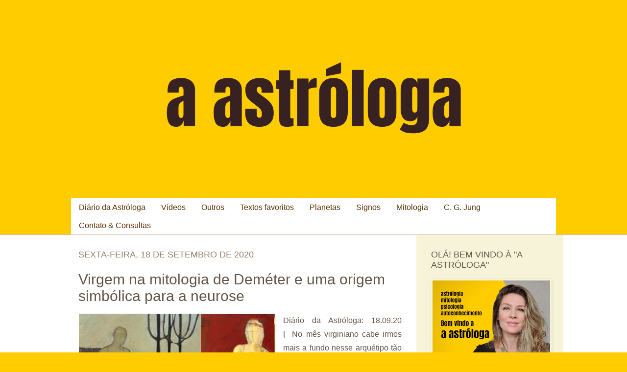

--- FILE ---
content_type: text/html; charset=UTF-8
request_url: http://www.aastrologa.com.br/2020/09/virgem-na-mitologia-de-demeter-e-uma.html
body_size: 32231
content:
<!DOCTYPE html>
<html class='v2' dir='ltr' xmlns='http://www.w3.org/1999/xhtml' xmlns:b='http://www.google.com/2005/gml/b' xmlns:data='http://www.google.com/2005/gml/data' xmlns:expr='http://www.google.com/2005/gml/expr'>
<head>
<link href='https://www.blogger.com/static/v1/widgets/335934321-css_bundle_v2.css' rel='stylesheet' type='text/css'/>
<script async='async' data-ad-client='ca-pub-1725657650160568' src='https://pagead2.googlesyndication.com/pagead/js/adsbygoogle.js'></script>
<meta content='width=1100' name='viewport'/>
<meta content='text/html; charset=UTF-8' http-equiv='Content-Type'/>
<meta content='blogger' name='generator'/>
<link href='http://www.aastrologa.com.br/favicon.ico' rel='icon' type='image/x-icon'/>
<link href='http://www.aastrologa.com.br/2020/09/virgem-na-mitologia-de-demeter-e-uma.html' rel='canonical'/>
<link rel="alternate" type="application/atom+xml" title="a astróloga - Atom" href="http://www.aastrologa.com.br/feeds/posts/default" />
<link rel="alternate" type="application/rss+xml" title="a astróloga - RSS" href="http://www.aastrologa.com.br/feeds/posts/default?alt=rss" />
<link rel="service.post" type="application/atom+xml" title="a astróloga - Atom" href="https://www.blogger.com/feeds/9217937428018733350/posts/default" />

<link rel="alternate" type="application/atom+xml" title="a astróloga - Atom" href="http://www.aastrologa.com.br/feeds/7671367708696899743/comments/default" />
<!--Can't find substitution for tag [blog.ieCssRetrofitLinks]-->
<link href='https://blogger.googleusercontent.com/img/b/R29vZ2xl/AVvXsEg-rq6dGc_dv9pJh_JCIXo7stnHrbcN_oEOsG8HG83G6Kn0x6NpmE86VnnsCA0pv05m5OyBJCJJ0cWUlQy6drllKMUpBHeg5SnuDqe4yHXi_5I1HjYGvukJTts1J2ysrDyLY0E8Ep1L-bQ/s400/Posts+3+%252824%2529.png' rel='image_src'/>
<meta content='http://www.aastrologa.com.br/2020/09/virgem-na-mitologia-de-demeter-e-uma.html' property='og:url'/>
<meta content='Virgem na mitologia de Deméter e uma origem simbólica para a neurose' property='og:title'/>
<meta content='Astrologia, mitologia, psicologia, arte, cultura, comportamento, autoconhecimento, vida!' property='og:description'/>
<meta content='https://blogger.googleusercontent.com/img/b/R29vZ2xl/AVvXsEg-rq6dGc_dv9pJh_JCIXo7stnHrbcN_oEOsG8HG83G6Kn0x6NpmE86VnnsCA0pv05m5OyBJCJJ0cWUlQy6drllKMUpBHeg5SnuDqe4yHXi_5I1HjYGvukJTts1J2ysrDyLY0E8Ep1L-bQ/w1200-h630-p-k-no-nu/Posts+3+%252824%2529.png' property='og:image'/>
<title>
a astróloga: Virgem na mitologia de Deméter e uma origem simbólica para a neurose
</title>
<link href='http://fonts.googleapis.com/css?family=Antic+Slab' rel='stylesheet' type='text/css'/>
<style id='page-skin-1' type='text/css'><!--
/*
-----------------------------------------------
Blogger Template Style
Name:     Simple
Designer: Josh Peterson
URL:      www.noaesthetic.com
----------------------------------------------- */
/* Variable definitions
====================
<Variable name="keycolor" description="Main Color" type="color" default="#66bbdd"/>
<Group description="Page Text" selector="body">
<Variable name="body.font" description="Font" type="font"
default="normal normal 12px Arial, Tahoma, Helvetica, FreeSans, sans-serif"/>
<Variable name="body.text.color" description="Text Color" type="color" default="#222222"/>
</Group>
<Group description="Backgrounds" selector=".body-fauxcolumns-outer">
<Variable name="body.background.color" description="Outer Background" type="color" default="#66bbdd"/>
<Variable name="content.background.color" description="Main Background" type="color" default="#ffffff"/>
<Variable name="header.background.color" description="Header Background" type="color" default="transparent"/>
</Group>
<Group description="Links" selector=".main-outer">
<Variable name="link.color" description="Link Color" type="color" default="#2288bb"/>
<Variable name="link.visited.color" description="Visited Color" type="color" default="#888888"/>
<Variable name="link.hover.color" description="Hover Color" type="color" default="#33aaff"/>
</Group>
<Group description="Blog Title" selector=".header h1">
<Variable name="header.font" description="Font" type="font"
default="normal normal 60px Arial, Tahoma, Helvetica, FreeSans, sans-serif"/>
<Variable name="header.text.color" description="Title Color" type="color" default="#3399bb" />
</Group>
<Group description="Blog Description" selector=".header .description">
<Variable name="description.text.color" description="Description Color" type="color"
default="#777777" />
</Group>
<Group description="Tabs Text" selector=".tabs-inner .widget li a">
<Variable name="tabs.font" description="Font" type="font"
default="normal normal 14px Arial, Tahoma, Helvetica, FreeSans, sans-serif"/>
<Variable name="tabs.text.color" description="Text Color" type="color" default="#999999"/>
<Variable name="tabs.selected.text.color" description="Selected Color" type="color" default="#000000"/>
</Group>
<Group description="Tabs Background" selector=".tabs-outer .PageList">
<Variable name="tabs.background.color" description="Background Color" type="color" default="#f5f5f5"/>
<Variable name="tabs.selected.background.color" description="Selected Color" type="color" default="#eeeeee"/>
</Group>
<Group description="Post Title" selector="h3.post-title, .comments h4">
<Variable name="post.title.font" description="Font" type="font"
default="normal normal 22px Arial, Tahoma, Helvetica, FreeSans, sans-serif"/>
</Group>
<Group description="Date Header" selector=".date-header">
<Variable name="date.header.color" description="Text Color" type="color"
default="#625547"/>
<Variable name="date.header.background.color" description="Background Color" type="color"
default="transparent"/>
</Group>
<Group description="Post Footer" selector=".post-footer">
<Variable name="post.footer.text.color" description="Text Color" type="color" default="#666666"/>
<Variable name="post.footer.background.color" description="Background Color" type="color"
default="#f9f9f9"/>
<Variable name="post.footer.border.color" description="Shadow Color" type="color" default="#eeeeee"/>
</Group>
<Group description="Gadgets" selector="h2">
<Variable name="widget.title.font" description="Title Font" type="font"
default="normal bold 11px Arial, Tahoma, Helvetica, FreeSans, sans-serif"/>
<Variable name="widget.title.text.color" description="Title Color" type="color" default="#000000"/>
<Variable name="widget.alternate.text.color" description="Alternate Color" type="color" default="#999999"/>
</Group>
<Group description="Images" selector=".main-inner">
<Variable name="image.background.color" description="Background Color" type="color" default="#ffffff"/>
<Variable name="image.border.color" description="Border Color" type="color" default="#eeeeee"/>
<Variable name="image.text.color" description="Caption Text Color" type="color" default="#625547"/>
</Group>
<Group description="Accents" selector=".content-inner">
<Variable name="body.rule.color" description="Separator Line Color" type="color" default="#eeeeee"/>
<Variable name="tabs.border.color" description="Tabs Border Color" type="color" default="#d4bba4"/>
</Group>
<Variable name="body.background" description="Body Background" type="background"
color="#ffffff" default="$(color) none repeat scroll top left"/>
<Variable name="body.background.override" description="Body Background Override" type="string" default=""/>
<Variable name="body.background.gradient.cap" description="Body Gradient Cap" type="url"
default="url(//www.blogblog.com/1kt/simple/gradients_light.png)"/>
<Variable name="body.background.gradient.tile" description="Body Gradient Tile" type="url"
default="url(//www.blogblog.com/1kt/simple/body_gradient_tile_light.png)"/>
<Variable name="content.background.color.selector" description="Content Background Color Selector" type="string" default=".content-inner"/>
<Variable name="content.padding" description="Content Padding" type="length" default="10px"/>
<Variable name="content.padding.horizontal" description="Content Horizontal Padding" type="length" default="0"/>
<Variable name="content.shadow.spread" description="Content Shadow Spread" type="length" default="40px"/>
<Variable name="content.shadow.spread.webkit" description="Content Shadow Spread (WebKit)" type="length" default="5px"/>
<Variable name="content.shadow.spread.ie" description="Content Shadow Spread (IE)" type="length" default="10px"/>
<Variable name="main.border.width" description="Main Border Width" type="length" default="0"/>
<Variable name="header.background.gradient" description="Header Gradient" type="url" default="none"/>
<Variable name="header.shadow.offset.left" description="Header Shadow Offset Left" type="length" default="-1px"/>
<Variable name="header.shadow.offset.top" description="Header Shadow Offset Top" type="length" default="-1px"/>
<Variable name="header.shadow.spread" description="Header Shadow Spread" type="length" default="1px"/>
<Variable name="header.padding" description="Header Padding" type="length" default="30px"/>
<Variable name="header.border.size" description="Header Border Size" type="length" default="1px"/>
<Variable name="header.bottom.border.size" description="Header Bottom Border Size" type="length" default="0"/>
<Variable name="header.border.horizontalsize" description="Header Horizontal Border Size" type="length" default="0"/>
<Variable name="description.text.size" description="Description Text Size" type="string" default="140%"/>
<Variable name="tabs.margin.top" description="Tabs Margin Top" type="length" default="0" />
<Variable name="tabs.margin.side" description="Tabs Side Margin" type="length" default="30px" />
<Variable name="tabs.background.gradient" description="Tabs Background Gradient" type="url"
default="url(//www.blogblog.com/1kt/simple/gradients_light.png)"/>
<Variable name="tabs.border.width" description="Tabs Border Width" type="length" default="1px"/>
<Variable name="tabs.bevel.border.width" description="Tabs Bevel Border Width" type="length" default="1px"/>
<Variable name="date.header.padding" description="Date Header Padding" type="string" default="inherit"/>
<Variable name="date.header.letterspacing" description="Date Header Letter Spacing" type="string" default="inherit"/>
<Variable name="date.header.margin" description="Date Header Margin" type="string" default="inherit"/>
<Variable name="post.margin.bottom" description="Post Bottom Margin" type="length" default="25px"/>
<Variable name="image.border.small.size" description="Image Border Small Size" type="length" default="2px"/>
<Variable name="image.border.large.size" description="Image Border Large Size" type="length" default="5px"/>
<Variable name="page.width.selector" description="Page Width Selector" type="string" default=".region-inner"/>
<Variable name="page.width" description="Page Width" type="string" default="auto"/>
<Variable name="main.section.margin" description="Main Section Margin" type="length" default="15px"/>
<Variable name="main.padding" description="Main Padding" type="length" default="15px"/>
<Variable name="main.padding.top" description="Main Padding Top" type="length" default="30px"/>
<Variable name="main.padding.bottom" description="Main Padding Bottom" type="length" default="30px"/>
<Variable name="paging.background"
color="#ffffff"
description="Background of blog paging area" type="background"
default="transparent none no-repeat scroll top center"/>
<Variable name="footer.bevel" description="Bevel border length of footer" type="length" default="0"/>
<Variable name="mobile.background.overlay" description="Mobile Background Overlay" type="string"
default="transparent none repeat scroll top left"/>
<Variable name="mobile.background.size" description="Mobile Background Size" type="string" default="auto"/>
<Variable name="mobile.button.color" description="Mobile Button Color" type="color" default="#ffffff" />
<Variable name="startSide" description="Side where text starts in blog language" type="automatic" default="left"/>
<Variable name="endSide" description="Side where text ends in blog language" type="automatic" default="right"/>
*/
/* Content
----------------------------------------------- */
body, .body-fauxcolumn-outer {
font: normal normal 14px Arial, Tahoma, Helvetica, FreeSans, sans-serif;
color: #625547;
background: #ffcc00 !important;
padding: 0 0 0 0;
background-attachment: scroll;
}
html body .content-outer {
min-width: 0;
max-width: 100%;
width: 100%;
}
a:link {
text-decoration:none;
color: #625547;
}
a:visited {
text-decoration:none;
color: #1f0a02;
}
a:hover {
text-decoration:underline;
color: #1f0a02;
}
.body-fauxcolumn-outer .fauxcolumn-inner {
background: transparent none repeat scroll top left;
_background-image: none;
}
.body-fauxcolumn-outer .cap-top {
position: absolute;
z-index: 1;
height: 400px;
width: 100%;
background: #ffcc00;
/*background: #ffffff url(https://blogger.googleusercontent.com/img/b/R29vZ2xl/AVvXsEiEfF4POlKPZCNFgpy_-_uBRFWRmdRkExlJk90D5-FWeQf1m5fg91BtS9kRrCUm8X2j1rLSZjJI0sqAcuPpJSsEF4B8h8fBdAzw4TyckKGwa9B4aaDMpMmqD3eFhXae5SuHiYjIch7x2M4/s0/3286090984_fb974a373b_o_ok2.jpg) repeat scroll center;*/
background-size: cover
/*background-attachment: scroll;*/
}
.body-fauxcolumn-outer .cap-top .cap-left {
width: 100%;
background: transparent none repeat-x scroll top left;
_background-image: none;
}
.content-outer {
-moz-box-shadow: 0 0 0 rgba(0, 0, 0, .15);
-webkit-box-shadow: 0 0 0 rgba(0, 0, 0, .15);
-goog-ms-box-shadow: 0 0 0 #333333;
box-shadow: 0 0 0 rgba(0, 0, 0, .15);
margin-bottom: 1px;
}
.content-inner {
padding: 0 0;
}
.main-outer, .footer-outer {
background-color: #ffffff;
}
/* Header
----------------------------------------------- */
.header-outer {
background: transparent none repeat-x scroll 0 -400px;
_background-image: none;
}
.Header h1 {
font: normal normal 202px Impact, sans-serif;
color: #2B1300;
text-shadow: 0 0 0 rgba(0, 0, 0, .2);
text-align: center;
}
.Header h1 a {
color: #2B1300;
}
.Header .description {
font-size: 200%;
color: #ffffff;
}
.header-inner .Header .titlewrapper {
padding: 22px 30px;
}
.header-inner .Header .descriptionwrapper {
padding: 0 30px;
}
/* Tabs
----------------------------------------------- */
.tabs-inner .section:first-child {
border-top: 0 solid #c5ab8f;
}
.tabs-inner .section:first-child ul {
margin-top: -0;
border-top: 0 solid #c5ab8f;
border-left: 0 solid #c5ab8f;
border-right: 0 solid #c5ab8f;
}
.tabs-inner .widget ul {
background: #ffffff none repeat-x scroll 0 -800px;
_background-image: none;
border-bottom: 0 solid #c5ab8f;
margin-top: 0;
margin-left: -0;
margin-right: -0;
}
.tabs-inner .widget li a {
-webkit-transition: 0.2s all ease-in-out;
-o-transition: 0.2s all ease-in-out;
-moz-transition: 0.2s all ease-in-out;0
-ms-transition: 0.2s all ease-in-out;
-khtml-transition: 0.2s all ease-in-out;
display: inline-block;
padding: .6em 1em;
font: normal normal 16px Impact, sans-serif;
color: #572D00;
border-left: 0 solid #ffffff;
border-right: 0 solid #c5ab8f;
}
.tabs-inner .widget li:first-child a {
border-left: none;
}
.tabs-inner .widget li.selected a, .tabs-inner .widget li a:hover {
-webkit-transition: 0s all ease-in-out;
-o-transition: 0s all ease-in-out;
-moz-transition: 0s all ease-in-out;0
-ms-transition: 0s all ease-in-out;
-khtml-transition: 0s all ease-in-out;
color: #FFF;
background-color: #572D00;
text-decoration: none;
}
/* Columns
----------------------------------------------- */
.main-outer {
border-top: 1px solid #d4bba4;
}
.fauxcolumn-left-outer .fauxcolumn-inner {
border-right: 1px solid #d4bba4;
}
.fauxcolumn-right-outer .fauxcolumn-inner {
border-left: 1px solid #d4bba4;
}
/* Headings
----------------------------------------------- */
h2 {
margin: 0 0 1em 0;
font: normal normal 18px Impact, sans-serif;
color: #625547;
text-transform: uppercase;
}
/* Widgets
----------------------------------------------- */
.widget .zippy {
color: #937f6a;
text-shadow: 2px 2px 1px rgba(0, 0, 0, .1);
}
.widget .popular-posts ul {
list-style: none;
}
/* Posts
----------------------------------------------- */
.date-header span {
background-color: transparent;
color: #937f6a;
padding: inherit;
letter-spacing: inherit;
margin: inherit;
}
.main-inner {
padding-top: 30px;
padding-bottom: 30px;
}
.main-inner .column-center-inner {
padding: 0 15px;
}
.main-inner .column-center-inner .section {
margin: 0 15px;
}
.post {
margin: 0 0 25px 0;
}
h3.post-title, .comments h4 {
font: normal normal 30px Impact, sans-serif;
margin: .75em 0 0;
}
.post-body {
font-size: 100%;
line-height: 1.8;
position: relative;
/*font-family: 'Antic Slab', sans-serif;*/
font-size: 16px;
}
.post-body img, .post-body .tr-caption-container, .Profile img, .Image img,
.BlogList .item-thumbnail img {
padding: 2px;
background: transparent;
border: 1px solid transparent;
-moz-box-shadow: 1px 1px 5px rgba(0, 0, 0, .1);
-webkit-box-shadow: 1px 1px 5px rgba(0, 0, 0, .1);
box-shadow: 1px 1px 5px rgba(0, 0, 0, .1);
}
.post-body img, .post-body .tr-caption-container {
padding: 5px;
}
.post-body .tr-caption-container {
color: #c5ab8f;
}
.post-body .tr-caption-container img {
padding: 0;
background: transparent;
border: none;
-moz-box-shadow: 0 0 0 rgba(0, 0, 0, .1);
-webkit-box-shadow: 0 0 0 rgba(0, 0, 0, .1);
box-shadow: 0 0 0 rgba(0, 0, 0, .1);
}
.post-header {
margin: 0 0 1.5em;
line-height: 1.6;
font-size: 90%;
}
.post-footer {
margin: 20px -2px 0;
padding: 5px 10px;
color: #c5ab8f;
background-color: transparent;
border-bottom: 1px solid #c5ab8f;
line-height: 1.6;
font-size: 90%;
}
#comments .comment-author {
padding-top: 1.5em;
border-top: 1px solid #d4bba4;
background-position: 0 1.5em;
}
#comments .comment-author:first-child {
padding-top: 0;
border-top: none;
}
.avatar-image-container {
margin: .2em 0 0;
}
#comments .avatar-image-container img {
border: 1px solid transparent;
}
/* Comments
----------------------------------------------- */
.comments .comments-content .icon.blog-author {
background-repeat: no-repeat;
background-image: url([data-uri]);
}
.comments .comments-content .loadmore a {
border-top: 1px solid #937f6a;
border-bottom: 1px solid #937f6a;
}
.comments .comment-thread.inline-thread {
background-color: transparent;
}
.comments .continue {
border-top: 2px solid #937f6a;
}
/* Accents
---------------------------------------------- */
.section-columns td.columns-cell {
border-left: 1px solid #d4bba4;
}
.blog-pager {
background: transparent none no-repeat scroll top center;
}
.blog-pager-older-link, .home-link,
.blog-pager-newer-link {
background-color: #ffffff;
padding: 5px;
}
.footer-outer {
border-top: 0 dashed #bbbbbb;
}
/* Mobile
----------------------------------------------- */
body.mobile  {
background-size: auto;
}
.mobile .body-fauxcolumn-outer {
background: transparent none repeat scroll top left;
}
.mobile .body-fauxcolumn-outer .cap-top {
background-size: 100% auto;
}
.mobile .content-outer {
-webkit-box-shadow: 0 0 3px rgba(0, 0, 0, .15);
box-shadow: 0 0 3px rgba(0, 0, 0, .15);
padding: 0 0;
}
body.mobile .AdSense {
margin: 0 -0;
}
.mobile .tabs-inner .widget ul {
margin-left: 0;
margin-right: 0;
}
.mobile .post {
margin: 0;
}
.mobile .main-inner .column-center-inner .section {
margin: 0;
}
.mobile .date-header span {
padding: 0.1em 10px;
margin: 0 -10px;
}
.mobile h3.post-title {
margin: 0;
}
.mobile .blog-pager {
background: transparent none no-repeat scroll top center;
}
.mobile .footer-outer {
border-top: none;
}
.mobile .main-inner, .mobile .footer-inner {
background-color: #ffffff;
}
.mobile-index-contents {
color: #625547;
}
.mobile-link-button {
background-color: #625547;
}
.mobile-link-button a:link, .mobile-link-button a:visited {
color: #ffffff;
}
.mobile .tabs-inner .section:first-child {
border-top: none;
}
.mobile .tabs-inner .PageList .widget-content {
background-color: #ffffff;
color: #1f0a02;
border-top: 0 solid #c5ab8f;
border-bottom: 0 solid #c5ab8f;
font-family: Impact, Arial, sans-serif;
color: #999;
}
.mobile .tabs-inner .PageList .widget-content .pagelist-arrow {
border-left: 1px solid #c5ab8f;
}
.jump-link
{
margin: 20px 0;
padding: 20px;
border-radius: 3px;
/*background: #F0E6DA;*/
background: #F6EFC9;
}
.blog-posts .post .jump-link a
{
color: #937f6az;
}
.post-body img {
/*width: 640px;*/
height: auto;
padding:0px;
}
--></style>
<style id='template-skin-1' type='text/css'><!--
body {
min-width: 1020px;
}
.content-outer, .content-fauxcolumn-outer, .region-inner {
min-width: 1020px;
max-width: 1020px;
_width: 1020px;
}
.main-inner .columns {
padding-left: 0px;
padding-right: 300px;
}
.main-inner .fauxcolumn-center-outer {
left: 0px;
right: 300px;
/* IE6 does not respect left and right together */
_width: expression(this.parentNode.offsetWidth -
parseInt("0px") -
parseInt("300px") + 'px');
}
.main-inner .fauxcolumn-left-outer {
width: 0px;
}
.main-inner .fauxcolumn-right-outer {
width: 300px;
}
.main-inner .column-left-outer {
width: 0px;
right: 100%;
margin-left: -0px;
}
.main-inner .column-right-outer {
width: 300px;
margin-right: -300px;
background: #F7F3D9;
padding: 30px 0 20px;
margin-top: -30px;
}
#layout {
min-width: 0;
}
#layout .content-outer {
min-width: 0;
width: 800px;
}
#layout .region-inner {
min-width: 0;
width: auto;
}
--></style>
<link href='https://www.blogger.com/dyn-css/authorization.css?targetBlogID=9217937428018733350&amp;zx=12002736-c7a3-45f6-87ff-42dcece152bc' media='none' onload='if(media!=&#39;all&#39;)media=&#39;all&#39;' rel='stylesheet'/><noscript><link href='https://www.blogger.com/dyn-css/authorization.css?targetBlogID=9217937428018733350&amp;zx=12002736-c7a3-45f6-87ff-42dcece152bc' rel='stylesheet'/></noscript>
<meta name='google-adsense-platform-account' content='ca-host-pub-1556223355139109'/>
<meta name='google-adsense-platform-domain' content='blogspot.com'/>

</head>
<meta content='IiTO47aa4uRF4agqvp5lftMbTNx2mXs4zknW5bKsW18' name='google-site-verification'/>
<body class='loading'>
<div id='fb-root'></div>
<script>
  window.fbAsyncInit = function() {
    FB.init({
      appId      : '527443817351656', // App ID
      channelUrl : '//www.aastrologa.com.br/channel.html', // Channel File
      status     : true, // check login status
      cookie     : true, // enable cookies to allow the server to access the session
      xfbml      : true  // parse XFBML
    });

    // Additional initialization code here
  };

  // Load the SDK Asynchronously
  (function(d){
     var js, id = 'facebook-jssdk', ref = d.getElementsByTagName('script')[0];
     if (d.getElementById(id)) {return;}
     js = d.createElement('script'); js.id = id; js.async = true;
     js.src = "//connect.facebook.net/pt_BR/all.js";
     ref.parentNode.insertBefore(js, ref);
   }(document));
</script>
<div class='navbar no-items section' id='navbar'>
</div>
<div class='body-fauxcolumns'>
<div class='fauxcolumn-outer body-fauxcolumn-outer'>
<div class='cap-top'>
<div class='cap-left'></div>
<div class='cap-right'></div>
</div>
<div class='fauxborder-left'>
<div class='fauxborder-right'></div>
<div class='fauxcolumn-inner'>
</div>
</div>
<div class='cap-bottom'>
<div class='cap-left'></div>
<div class='cap-right'></div>
</div>
</div>
</div>
<div class='content'>
<div class='content-fauxcolumns'>
<div class='fauxcolumn-outer content-fauxcolumn-outer'>
<div class='cap-top'>
<div class='cap-left'></div>
<div class='cap-right'></div>
</div>
<div class='fauxborder-left'>
<div class='fauxborder-right'></div>
<div class='fauxcolumn-inner'>
</div>
</div>
<div class='cap-bottom'>
<div class='cap-left'></div>
<div class='cap-right'></div>
</div>
</div>
</div>
<div class='content-outer'>
<div class='content-cap-top cap-top'>
<div class='cap-left'></div>
<div class='cap-right'></div>
</div>
<div class='fauxborder-left content-fauxborder-left'>
<div class='fauxborder-right content-fauxborder-right'></div>
<div class='content-inner'>
<header>
<div class='header-outer'>
<div class='header-cap-top cap-top'>
<div class='cap-left'></div>
<div class='cap-right'></div>
</div>
<div class='fauxborder-left header-fauxborder-left'>
<div class='fauxborder-right header-fauxborder-right'></div>
<div class='region-inner header-inner'>
<div class='header section' id='header'><div class='widget Header' data-version='1' id='Header1'>
<div id='header-inner'>
<a href='http://www.aastrologa.com.br/' style='display: block'>
<img alt='a astróloga' height='350px; ' id='Header1_headerimg' src='https://blogger.googleusercontent.com/img/b/R29vZ2xl/AVvXsEgrvb56kd9r6sb-3mwEukT9KGr4b_aKj54DyYqvapQz-gYqGxuAxuE_n17FFZZh55Eu74uciGraYwo4ZpbGES_6y28r2h8GYPfegPRoemvdIqTx7zIhUenXfJ3weJguPPEF48P9P2A2wTo/s1600/blogger+1500+x+350+%25285%2529.png' style='display: block' width='1600px; '/>
</a>
<div class='descriptionwrapper'>
<p class='description'>
<span>
</span>
</p>
</div>
</div>
</div></div>
</div>
</div>
<div class='header-cap-bottom cap-bottom'>
<div class='cap-left'></div>
<div class='cap-right'></div>
</div>
</div>
</header>
<div class='tabs-outer'>
<div class='tabs-cap-top cap-top'>
<div class='cap-left'></div>
<div class='cap-right'></div>
</div>
<div class='fauxborder-left tabs-fauxborder-left'>
<div class='fauxborder-right tabs-fauxborder-right'></div>
<div class='region-inner tabs-inner'>
<div class='tabs section' id='crosscol'><div class='widget Label' data-version='1' id='Label1'>
<h2>
Marcadores
</h2>
<div class='widget-content list-label-widget-content'>
<ul>
<li>
<a dir='ltr' href='http://www.aastrologa.com.br/search/label/Di%C3%A1rio%20da%20Astr%C3%B3loga'>
Diário da Astróloga
</a>
</li>
<li>
<a dir='ltr' href='http://www.aastrologa.com.br/search/label/V%C3%ADdeos'>
Vídeos
</a>
</li>
<li>
<a dir='ltr' href='http://www.aastrologa.com.br/search/label/Outros'>
Outros
</a>
</li>
<li>
<a dir='ltr' href='http://www.aastrologa.com.br/search/label/Textos%20favoritos'>
Textos favoritos
</a>
</li>
<li>
<a dir='ltr' href='http://www.aastrologa.com.br/search/label/Planetas'>
Planetas
</a>
</li>
<li>
<a dir='ltr' href='http://www.aastrologa.com.br/search/label/Signos'>
Signos
</a>
</li>
<li>
<a dir='ltr' href='http://www.aastrologa.com.br/search/label/Mitologia'>
Mitologia
</a>
</li>
<li>
<a dir='ltr' href='http://www.aastrologa.com.br/search/label/C.%20G.%20Jung'>
C. G. Jung
</a>
</li>
<li>
<a dir='ltr' href='http://www.aastrologa.com.br/search/label/Contato%20%26%20Consultas'>
Contato &amp; Consultas
</a>
</li>
</ul>
<div class='clear'></div>
</div>
</div></div>
<div class='tabs no-items section' id='crosscol-overflow'></div>
</div>
</div>
<div class='tabs-cap-bottom cap-bottom'>
<div class='cap-left'></div>
<div class='cap-right'></div>
</div>
</div>
<div class='main-outer'>
<div class='main-cap-top cap-top'>
<div class='cap-left'></div>
<div class='cap-right'></div>
</div>
<div class='fauxborder-left main-fauxborder-left'>
<div class='fauxborder-right main-fauxborder-right'></div>
<div class='region-inner main-inner'>
<div class='columns fauxcolumns'>
<div class='fauxcolumn-outer fauxcolumn-center-outer'>
<div class='cap-top'>
<div class='cap-left'></div>
<div class='cap-right'></div>
</div>
<div class='fauxborder-left'>
<div class='fauxborder-right'></div>
<div class='fauxcolumn-inner'>
</div>
</div>
<div class='cap-bottom'>
<div class='cap-left'></div>
<div class='cap-right'></div>
</div>
</div>
<div class='fauxcolumn-outer fauxcolumn-left-outer'>
<div class='cap-top'>
<div class='cap-left'></div>
<div class='cap-right'></div>
</div>
<div class='fauxborder-left'>
<div class='fauxborder-right'></div>
<div class='fauxcolumn-inner'>
</div>
</div>
<div class='cap-bottom'>
<div class='cap-left'></div>
<div class='cap-right'></div>
</div>
</div>
<div class='fauxcolumn-outer fauxcolumn-right-outer'>
<div class='cap-top'>
<div class='cap-left'></div>
<div class='cap-right'></div>
</div>
<div class='fauxborder-left'>
<div class='fauxborder-right'></div>
<div class='fauxcolumn-inner'>
</div>
</div>
<div class='cap-bottom'>
<div class='cap-left'></div>
<div class='cap-right'></div>
</div>
</div>
<!-- corrects IE6 width calculation -->
<div class='columns-inner'>
<div class='column-center-outer'>
<div class='column-center-inner'>
<div class='main section' id='main'><div class='widget Blog' data-version='1' id='Blog1'>
<div class='blog-posts hfeed'>

          <div class="date-outer">
        
<h2 class='date-header'><span>sexta-feira, 18 de setembro de 2020</span></h2>

          <div class="date-posts">
        
<div class='post-outer'>
<div class='post hentry uncustomized-post-template' itemprop='blogPost' itemscope='itemscope' itemtype='http://schema.org/BlogPosting'>
<meta content='https://blogger.googleusercontent.com/img/b/R29vZ2xl/AVvXsEg-rq6dGc_dv9pJh_JCIXo7stnHrbcN_oEOsG8HG83G6Kn0x6NpmE86VnnsCA0pv05m5OyBJCJJ0cWUlQy6drllKMUpBHeg5SnuDqe4yHXi_5I1HjYGvukJTts1J2ysrDyLY0E8Ep1L-bQ/s400/Posts+3+%252824%2529.png' itemprop='image_url'/>
<meta content='9217937428018733350' itemprop='blogId'/>
<meta content='7671367708696899743' itemprop='postId'/>
<a name='7671367708696899743'></a>
<h3 class='post-title entry-title' itemprop='name'>
Virgem na mitologia de Deméter e uma origem simbólica para a neurose
</h3>
<div class='post-header'>
<div class='post-header-line-1'></div>
</div>
<div class='post-body entry-content' id='post-body-7671367708696899743' itemprop='description articleBody'>
<div class="separator" style="clear: both; text-align: center;">
</div>
<div class="separator" style="clear: both; text-align: center;">
<a href="https://blogger.googleusercontent.com/img/b/R29vZ2xl/AVvXsEg-rq6dGc_dv9pJh_JCIXo7stnHrbcN_oEOsG8HG83G6Kn0x6NpmE86VnnsCA0pv05m5OyBJCJJ0cWUlQy6drllKMUpBHeg5SnuDqe4yHXi_5I1HjYGvukJTts1J2ysrDyLY0E8Ep1L-bQ/s1600/Posts+3+%252824%2529.png" imageanchor="1" style="clear: left; float: left; margin-bottom: 1em; margin-right: 1em;"><img border="0" data-original-height="1080" data-original-width="1080" height="400" src="https://blogger.googleusercontent.com/img/b/R29vZ2xl/AVvXsEg-rq6dGc_dv9pJh_JCIXo7stnHrbcN_oEOsG8HG83G6Kn0x6NpmE86VnnsCA0pv05m5OyBJCJJ0cWUlQy6drllKMUpBHeg5SnuDqe4yHXi_5I1HjYGvukJTts1J2ysrDyLY0E8Ep1L-bQ/s400/Posts+3+%252824%2529.png" width="400" /></a></div>
<div style="background-color: white; color: #625547; text-align: justify;">
<span style="font-family: inherit;">Diário da Astróloga: 18.09.20 |&nbsp;&nbsp;</span><span style="font-family: inherit;">No mês virginiano cabe irmos mais a fundo nesse arquétipo tão cheio de contradições. E como temos o signo de Virgem no nosso mapa natal ele se manifesta em todos nós de alguma maneira, ainda que nós não percebamos isso claramente. Então se pensarmos que pessoas com aspectos importantes em Virgem podem desenvolver neuroses de uma forma muito mais evidente que outros signos, não nos enganemos, em algum aspecto da sua vida você também pode ser neurótico.&nbsp;</span><span style="font-family: inherit;">Aliás, para Sigmund Freud, o pai da psicanálise, em alguma medida somos todos neuróticos, vítimas de uma angústia interior que se manifesta em nós sob a forma de conflitos inconscientes.<a name="more"></a></span></div>
<div style="background-color: white; color: #625547; text-align: justify;">
<span style="font-family: inherit;">Mas, voltando ao arquétipo, Virgem é classicamente regido por Mercúrio, deus do raciocínio e da comunicação. Em Virgem, Mercúrio se mostra analítico, cartesiano, criterioso, dado a raciocínios complexos e matemáticos. Mas, além de Mercúrio, o signo pode ser explicado também por meio da mitologia de Deméter, a deusa da agricultura, mãe de Perséfone, a deusa da Primavera, mitologia diretamente relacionada ao signo de Virgem. Em Deméter, Virgem não é a mãe canceriana da fase embrionária que nutre e cuida da infância, mas uma outra mãe de outra etapa da vida e da relação com os filhos.&nbsp;</span></div>
<div style="background-color: white; text-align: justify;">
<span style="color: #625547; font-family: inherit;">Segundo a mitologia, Hades ou Plutão, o deus dos infernos, estava em busca de uma noiva. Certo dia, andando pelos jardins de Deméter, avistou Perséfone a pura e a raptou violentamente levando-a para sua casa, o submundo, transformando-a em sua esposa. Numa negociação sem fim, Hades promete libertar Perséfone uma vez por ano, na Primavera, para ver a mãe. Eis um mito dos tempos da "invenção" da agricultura, diria Joseph Campbell, pois ela é em alguma medida a representação de uma semente plantada nas entranhas da terra que nasce uma vez ao ano. No entanto, até que Perséfone, a rainha de Hades fosse liberada pelo marido, a mãe fica completamente perturbada. Desesperada, Deméter recorre a várias instâncias para resgatar a filha, pede ajuda ao Olimpo, e quase morre de tristeza.&nbsp;</span></div>
<div style="background-color: white; text-align: justify;">
<span style="background-color: transparent;"><span style="color: #625547;"><br /></span></span></div>
<div style="background-color: white; text-align: justify;">
<span style="color: #625547; font-family: inherit;">O significado profundo dessa passagem da narrativa é A NECESSIDADE DA MÃE ACEITAR A EMANCIPAÇÃO DA FILHA. Todas as vezes que uma mãe vê seu filho empacotando suas coisas para sair de casa em definitivo, seja moça ou rapaz, a mãe Deméter fica de coração partido.</span><span style="color: #625547; font-family: inherit;">&nbsp;Nesse processo, toda mãe-Deméter precisa passar pela experiência da TOLERÂNCIA e SACRIFÍCIO. Quando a mãe se nega a essa passagem ela está em algum nível, TRAINDO AS LEIS DA NATUREZA. Em Deméter, A MÃE PRECISA RENUNCIAR À UNILATERALIDADE DA VIDA. Ela abandona uma visão individual da existência humana, para viver uma outra vida de perspectivas mais amplas (apesar de duras inicialmente) porém mais altruístas. Eis o por que da psique virginiana ser tão complexa, segundo a literatura. Ela está em algum nível NO LIMIAR DE UMA RUPTURA SIMBÓLICA, o que traz em si grandes ambivalências.&nbsp;</span></div>
<div style="background-color: white; text-align: justify;">
<span style="color: #625547; font-family: inherit;"><br /></span></div>
<div style="background-color: white; color: #625547; text-align: justify;">
<span style="font-family: inherit;">Na literatura astrológica fala-se de uma perspectiva de mudança de humores, sensibilidade, pessimismo, melancolia, fobia, ideias obsessivas; traços de uma Deméter que "não deixou ir". É a obsessão por ter a "filha" de volta. Uma experiência que toda mãe um dia passará na vida. E que muitos de nós, com aspectos importantes em Virgem poderão viver, não apenas relacionados aos nossos filhos, mas também a outras áreas da vida.&nbsp;</span>Essa narrativa mítica pode ser entendida em vários níveis e de várias maneiras.&nbsp;<span style="font-family: inherit;">De modo que o fundo de uma neurose, pode estar na "Deméter" aflita que mora dentro de nós.&nbsp;</span></div>
<div style="background-color: white; color: #625547; text-align: justify;">
<span style="font-family: inherit;"><br /></span></div>
<div style="background-color: white; color: #625547; text-align: justify;">
<span style="font-family: inherit;">As histórias mitológicas que nos atravessam se manifestam geralmente de forma tão inconsciente que não conseguimos perceber os por quês das nossas atitudes. Essa pode ser uma verdade que se manifesta em todos nós, não importando se somos mulheres, homens, mães, pais, crianças, jovens ou adultos. Conversar com o mito, entrar na história, identificar-se nessa narrativa ou parte dela, pode em alguma medida, nos fazer entender os processos que acontecem dentro de nós.&nbsp;Onde tempos Virgem no mapa, PODEMOS ser uma Deméter angustiada e neurótica.</span></div>
<div style="background-color: white; color: #625547; text-align: justify;">
<div>
<div>
<span style="color: #ba0008; white-space: pre-wrap;"><span style="background-color: #f9f9f9; color: #030303;"><span style="color: rgba(0, 0, 0, 0.87);"><span style="color: #030303; text-align: start;"><span style="font-family: inherit; font-size: x-small;">Aline Maccari  
Jornalista, Astróloga e Analista Junguiana</span></span></span></span></span></div>
<div>
<span style="font-family: inherit; font-size: x-small;">O link segue na BIO&#9757;&nbsp;e nos STORIES&nbsp;&#9757;</span></div>
<div>
<span style="font-family: inherit; font-size: x-small;"></span></div>
<div>
<span style="font-family: inherit; font-size: x-small;"></span></div>
<div>
</div>
<div>
<span style="font-family: inherit; font-size: x-small;">YOUTUBE👉 www.youtube.com/aastrologa&nbsp;</span></div>
</div>
<div>
<span style="font-family: inherit; font-size: x-small;"><br /></span></div>
<div>
<span style="font-family: inherit; font-size: x-small;"><br /></span></div>
<div>
<div>
<span style="font-family: inherit; font-size: x-small;">CRÉDITOS:&nbsp; A ilustração de hoje, com Deméter e Perséfone é de Jennie Tomanek.&nbsp;</span></div>
<div>
<div>
<span style="font-family: inherit; font-size: x-small;">*Referências: Joseph Campbell, Junito Brandão e Roberto Sicuteri.&nbsp;</span></div>
</div>
<div>
<span style="font-size: x-small;"><span style="font-family: inherit;">#astrologia #astróloga #mapaastral #mitologia #psicologia #arquétipo #carljung #destino #autoconhecimento | #epidemia #coronavírus&nbsp;#covid19 |&nbsp;</span>#mãe #perséfone<span style="font-family: inherit;">&nbsp;#deméter #virgem #signodevirgem #ritual #luanova #luanovaemvirgem #evoluçãoespiritual #neurose #fobia #histeria #pensamentoobsessivo #neurótica #saúdemental #medo #mãe #perséfone #grandemãe</span></span></div>
<div>
<span style="font-family: inherit; font-size: x-small;"><br /></span></div>
<div>
<span style="font-family: inherit; font-size: x-small;"><span style="white-space: pre-wrap;"><span class="style-scope yt-formatted-string" dir="auto" style="border: 0px; margin: 0px; padding: 0px;">* </span></span><span style="color: #444444;">Agradecemos o compartilhamento dos conteúdos da "A Astróloga", desde que seja preservada a sua originalidade, integridade e sentindo, sem prejuízo à compreensão do mesmo e mantido o crédito à autora: Aline Maccari @aastrologa. A publicação parcial ou total de textos, vídeos ou fotos sem a creditagem correspondente pode acarretar em crime de plágio, sendo passível de punição. Obrigado àqueles que ajudam a divulgar adequadamente este trabalho.</span></span></div>
</div>
</div>
<div style="background-color: white; color: #625547; text-align: justify;">
<br /></div>
<div style='clear: both;'></div>
</div>
<div class='post-footer'>
<div class='post-footer-line post-footer-line-1'>
<span class='post-author vcard'>
</span>
<span class='post-timestamp'>
at
<meta content='http://www.aastrologa.com.br/2020/09/virgem-na-mitologia-de-demeter-e-uma.html' itemprop='url'/>
<a class='timestamp-link' href='http://www.aastrologa.com.br/2020/09/virgem-na-mitologia-de-demeter-e-uma.html' rel='bookmark' title='permanent link'><abbr class='published' itemprop='datePublished' title='2020-09-18T08:29:00-03:00'>sexta-feira, setembro 18, 2020</abbr></a>
</span>
<span class='post-comment-link'>
</span>
<span class='post-icons'>
<span class='item-action'>
<a href='https://www.blogger.com/email-post/9217937428018733350/7671367708696899743' title='Enviar esta postagem'>
<img alt='' class='icon-action' height='13' src='https://resources.blogblog.com/img/icon18_email.gif' width='18'/>
</a>
</span>
</span>
<div class='post-share-buttons goog-inline-block'>
<a class='goog-inline-block share-button sb-email' href='https://www.blogger.com/share-post.g?blogID=9217937428018733350&postID=7671367708696899743&target=email' target='_blank' title='Enviar por e-mail'><span class='share-button-link-text'>Enviar por e-mail</span></a><a class='goog-inline-block share-button sb-blog' href='https://www.blogger.com/share-post.g?blogID=9217937428018733350&postID=7671367708696899743&target=blog' onclick='window.open(this.href, "_blank", "height=270,width=475"); return false;' target='_blank' title='Postar no blog!'><span class='share-button-link-text'>Postar no blog!</span></a><a class='goog-inline-block share-button sb-twitter' href='https://www.blogger.com/share-post.g?blogID=9217937428018733350&postID=7671367708696899743&target=twitter' target='_blank' title='Compartilhar no X'><span class='share-button-link-text'>Compartilhar no X</span></a><a class='goog-inline-block share-button sb-facebook' href='https://www.blogger.com/share-post.g?blogID=9217937428018733350&postID=7671367708696899743&target=facebook' onclick='window.open(this.href, "_blank", "height=430,width=640"); return false;' target='_blank' title='Compartilhar no Facebook'><span class='share-button-link-text'>Compartilhar no Facebook</span></a><a class='goog-inline-block share-button sb-pinterest' href='https://www.blogger.com/share-post.g?blogID=9217937428018733350&postID=7671367708696899743&target=pinterest' target='_blank' title='Compartilhar com o Pinterest'><span class='share-button-link-text'>Compartilhar com o Pinterest</span></a>
</div>
</div>
<div class='post-footer-line post-footer-line-2'>
<span class='post-labels'>
</span>
</div>
<div class='post-footer-line post-footer-line-3'>
<span class='post-location'>
</span>
</div>
</div>
</div>
<div class='comments' id='comments'>
<a name='comments'></a>
</div>
</div>

        </div></div>
      
</div>
<div class='blog-pager' id='blog-pager'>
<span id='blog-pager-newer-link'>
<a class='blog-pager-newer-link' href='http://www.aastrologa.com.br/2020/09/libra-lilith-e-sabado.html' id='Blog1_blog-pager-newer-link' title='Postagem mais recente'>Postagem mais recente</a>
</span>
<span id='blog-pager-older-link'>
<a class='blog-pager-older-link' href='http://www.aastrologa.com.br/2020/09/ritual-da-lua-nova-em-virgem.html' id='Blog1_blog-pager-older-link' title='Postagem mais antiga'>Postagem mais antiga</a>
</span>
<a class='home-link' href='http://www.aastrologa.com.br/'>Página inicial</a>
</div>
<div class='clear'></div>
<div class='post-feeds'>
</div>
</div>
<div class='widget PopularPosts' data-version='1' id='PopularPosts1'>
<h2>Postagens mais visitadas</h2>
<div class='widget-content popular-posts'>
<ul>
<li>
<div class='item-content'>
<div class='item-thumbnail'>
<a href='http://www.aastrologa.com.br/2025/05/saturno-em-aries.html' target='_blank'>
<img alt='' border='0' src='https://blogger.googleusercontent.com/img/b/R29vZ2xl/AVvXsEiEOD5tS5TPUcj-C5Xi9DsJQSAQIkhGrQs_yQn2tvVTJC6umaoc8WeKRhGYj-Nql6IH8a-ZCjeq5ippA9uuPcZBqMzgTcfIX5SpZ8jHrFkdMMPLnEmVa-5t0D2MLG-uxyNKS2UrQ37wqcuEZXzp-WtrYWmSl9SqtMeB4XXNvM36SsdZsdGRZ6OsqUzPU-E/w72-h72-p-k-no-nu/%E2%AD%90%202025%20YouTube%20Capas%20(13).jpg'/>
</a>
</div>
<div class='item-title'><a href='http://www.aastrologa.com.br/2025/05/saturno-em-aries.html'>Saturno em Áries</a></div>
<div class='item-snippet'>
</div>
</div>
<div style='clear: both;'></div>
</li>
<li>
<div class='item-content'>
<div class='item-thumbnail'>
<a href='http://www.aastrologa.com.br/2025/01/adeus-netuno-em-peixes.html' target='_blank'>
<img alt='' border='0' src='https://blogger.googleusercontent.com/img/b/R29vZ2xl/AVvXsEg5FKqU-UtPQdHDLPugUM_KVYkC58M5w54Jb2dspMVFmKPuZ6Kzgj4aKofXh6dbdOWxirNalirFbPAgPuhiEs2ya2oZYx_9SZHewwjqoud3PgOXexW33mEjeBFDM3urmbkEh7cYBuKj342ZadS2WepkWzVmf3KK6EcxypvR1hslWKJ_nmZUItfx3BJmdmM/w72-h72-p-k-no-nu/2025%20YouTube%20(8).jpg'/>
</a>
</div>
<div class='item-title'><a href='http://www.aastrologa.com.br/2025/01/adeus-netuno-em-peixes.html'>Adeus Netuno em Peixes</a></div>
<div class='item-snippet'>
</div>
</div>
<div style='clear: both;'></div>
</li>
<li>
<div class='item-content'>
<div class='item-thumbnail'>
<a href='http://www.aastrologa.com.br/2025/02/adeus-urano-em-touro.html' target='_blank'>
<img alt='' border='0' src='https://blogger.googleusercontent.com/img/b/R29vZ2xl/AVvXsEiqAtEchFYtVL9H3tRwaQylU1ocNjWkzjTKPYjXtN154ur8huV1fe_2fmecpCueqO59TX2miukLjyLwOJmkX4zzZOXLlOnxKZECcZeZQAZeEEsgWJc9UAY4XInt2WkazTOFDmv9eIjvi5C7QFIgRbY4lQLNFDftzxgz0G6FJjWrWZVy-JlJ0-Kv_tG3ptM/w72-h72-p-k-no-nu/2025%20YouTube%20(18).jpg'/>
</a>
</div>
<div class='item-title'><a href='http://www.aastrologa.com.br/2025/02/adeus-urano-em-touro.html'>Adeus Urano em touro</a></div>
<div class='item-snippet'>
</div>
</div>
<div style='clear: both;'></div>
</li>
<li>
<div class='item-content'>
<div class='item-thumbnail'>
<a href='http://www.aastrologa.com.br/2025/10/lua-cheia-em-touro.html' target='_blank'>
<img alt='' border='0' src='https://blogger.googleusercontent.com/img/b/R29vZ2xl/AVvXsEjn2ydoYvFrDi5EB0bGhpjX2pZ-xFlzctPUcfI8EJijlCu2BC4DTqAAzXEElAXWl9OBWgj_lXBNl4MoSC5U1rVTBBEMgAmDGy_SdQRNsBNJjMC6EsXoayQm0lEa5QJnImBGzdZNp84zu-Vfi0niKPP-0d7S_QDLjsTHIVSCYbDiN2aeMW1rTZEIz7Td43Q/w72-h72-p-k-no-nu/%E2%AD%90%202025%20YouTube%20Capas%20(5).jpg'/>
</a>
</div>
<div class='item-title'><a href='http://www.aastrologa.com.br/2025/10/lua-cheia-em-touro.html'>Lua Cheia em Touro</a></div>
<div class='item-snippet'>No dia 05/Nov teremos a Lua Cheia em Touro. O que pode ser um gatilho para uma série de dificuldades, especialmente financeiras. No vídeo de...</div>
</div>
<div style='clear: both;'></div>
</li>
<li>
<div class='item-content'>
<div class='item-thumbnail'>
<a href='http://www.aastrologa.com.br/2025/10/previsao-semanal-27out-02nov.html' target='_blank'>
<img alt='' border='0' src='https://blogger.googleusercontent.com/img/b/R29vZ2xl/AVvXsEhAWg1EuPN9Ak0JWGd9WR-zas6jnJC_bPRHIA1qTYTzk1h88kKKZ8Q3oYGGsLbY5jhePEOCSQFvzlEm-f-kBzOBOi_FL4niZZjSOzICd4uIHDpE3ZP6vJDDPgtLOWnL71b3xqLCEDauBgWLJ6mszT8Y5YaGlUIwgLCELHTqO_ssUuqM2UDWy4ZeKQLNnHQ/w72-h72-p-k-no-nu/2025%20PREVIS%C3%83O%20SEMANAL%20(2).jpg'/>
</a>
</div>
<div class='item-title'><a href='http://www.aastrologa.com.br/2025/10/previsao-semanal-27out-02nov.html'>Previsão semanal: 27/Out a 02/Nov</a></div>
<div class='item-snippet'>Bem vindos a mais uma semana. Esta é especial porque traz um &quot;portal entre mundos&quot; com as festas em celebração aos mortos. Há aind...</div>
</div>
<div style='clear: both;'></div>
</li>
<li>
<div class='item-content'>
<div class='item-thumbnail'>
<a href='http://www.aastrologa.com.br/2025/10/previsao-de-novembro.html' target='_blank'>
<img alt='' border='0' src='https://blogger.googleusercontent.com/img/b/R29vZ2xl/AVvXsEhkLCuGT7fozjST25yyWLAMTkXCdIJfBrCSRUmH68HgKu8NOIinEicPjAiPUDgf2Cfeo5qhJzfHS-aPc6WU9kbNYDBv6i-S6UDFL6clvgDTvReNCKFNetpyAzaXvP8bkZmO91EH8UGZ1y_6XFpL5ZgqC-F_84eKS5SqGaWLj2Lb_FEzdPcka0CL3RvPEak/w72-h72-p-k-no-nu/%E2%AD%90%202025%20YouTube%20Capas%20(3).jpg'/>
</a>
</div>
<div class='item-title'><a href='http://www.aastrologa.com.br/2025/10/previsao-de-novembro.html'>Previsão de Novembro</a></div>
<div class='item-snippet'>Bem vindos ao penúltimo mês do ano. Eu trago hoje os trânsitos planetários mais importantes do período. E os que mais me chamam a atenção sã...</div>
</div>
<div style='clear: both;'></div>
</li>
<li>
<div class='item-content'>
<div class='item-thumbnail'>
<a href='http://www.aastrologa.com.br/2021/01/o-lado-sombrio-de-aquario-10.html' target='_blank'>
<img alt='' border='0' src='https://blogger.googleusercontent.com/img/b/R29vZ2xl/AVvXsEixIPg-81iTrJFStLE7ZBLeKEEycjf71hbBTm8FXbqmtHfXHBSY7QhRcDTUrtlbDqepfnAjeCbbOj8lAp69CbRVHPl5U2V5C-Z9VQCrvx2JmZ9T29iGbMuMeajcnuGYc0wiMHXTnNQc_KU/w72-h72-p-k-no-nu/Posts+5+%252813.12.20%2529+%25284%2529.png'/>
</a>
</div>
<div class='item-title'><a href='http://www.aastrologa.com.br/2021/01/o-lado-sombrio-de-aquario-10.html'>O lado sombrio de Aquário: 10 características para aprendermos a lidar com este signo</a></div>
<div class='item-snippet'>Diário da Astróloga: 21.01.21 | Na astrologia como na vida, nem tudo são flores! Todos os signos têm os seus aspectos luminosos, mas também ...</div>
</div>
<div style='clear: both;'></div>
</li>
<li>
<div class='item-content'>
<div class='item-thumbnail'>
<a href='http://www.aastrologa.com.br/2019/11/marcacao-de-consultas_1.html' target='_blank'>
<img alt='' border='0' src='https://blogger.googleusercontent.com/img/b/R29vZ2xl/AVvXsEjFFEwjx6c3qtqF2g90t-prUQn78Aiwxo12Xda_XHxrh47grNytb6W5Z_YrGTItzw4C1lWZ27CkPa1naVAHnpmDU6E_KyNbREekqV_irbrl_44DEFGOuTg8appJihnffSp3bQTeSgvPgmiYSzUsIbCZt_dqVisR7GhSsAW-RLzqE7UcrY9qf2aZbYaQ9Xk/w72-h72-p-k-no-nu/YOUTUBE%20cartela%20final%20(8).png'/>
</a>
</div>
<div class='item-title'><a href='http://www.aastrologa.com.br/2019/11/marcacao-de-consultas_1.html'>&#11088; Marcação de Consultas e Condições do Trabalho</a></div>
<div class='item-snippet'>O que é a Astrologia e como ela funciona A astrologia é um estudo milenar que traduz as ordens da natureza e seus ciclos como um grande reló...</div>
</div>
<div style='clear: both;'></div>
</li>
<li>
<div class='item-content'>
<div class='item-thumbnail'>
<a href='http://www.aastrologa.com.br/2021/02/o-lado-sombrio-de-peixes.html' target='_blank'>
<img alt='' border='0' src='https://blogger.googleusercontent.com/img/b/R29vZ2xl/AVvXsEg1fz6OcoOG30zW-vwMLhM69K1z254L3Rb_Td6NVAOdxEppSBdVc1pUwlh_nIBTpYntk3UrnNaeK88dwqjCrrNkRHHS_Yt9tgvaKJkgjKItZEGCI777DGEYnVWdXj09sropJ5piLCmy6aA/w72-h72-p-k-no-nu/Posts+5+%252813.12.20%2529+%252825%2529.png'/>
</a>
</div>
<div class='item-title'><a href='http://www.aastrologa.com.br/2021/02/o-lado-sombrio-de-peixes.html'>O lado sombrio de Peixes: as 10 qualidades sombrias do signo</a></div>
<div class='item-snippet'>Diário da Astróloga: 24.02.21 | Todos os signos tem os seus aspectos luminosos e sombrios. Compreender seus aspectos conscientes é sempre mu...</div>
</div>
<div style='clear: both;'></div>
</li>
<li>
<div class='item-content'>
<div class='item-thumbnail'>
<a href='http://www.aastrologa.com.br/2011/02/sobre-aline-maccari-e-o-site-astrologa.html' target='_blank'>
<img alt='' border='0' src='https://lh3.googleusercontent.com/blogger_img_proxy/AEn0k_u8B31ie7svngDvQPc-xaPn1scyxPDkYEFlJ9EBmsOaO3DFOskacAzEgtNXqTVcMmqj8h4AKNT-dnJKUPzu0xOdXi8efEWyEd96Id7t4OFItcc9=w72-h72-n-k-no-nu'/>
</a>
</div>
<div class='item-title'><a href='http://www.aastrologa.com.br/2011/02/sobre-aline-maccari-e-o-site-astrologa.html'>&#11088; Sobre Aline Maccari e "A Astróloga"</a></div>
<div class='item-snippet'>                   Olá Seja bem vindo!  Acho que sou uma daquelas pessoas tomada de curiosidade pela jornada da vida! E nada melhor que vivê...</div>
</div>
<div style='clear: both;'></div>
</li>
</ul>
<div class='clear'></div>
</div>
</div></div>
</div>
</div>
<div class='column-left-outer'>
<div class='column-left-inner'>
<aside>
</aside>
</div>
</div>
<div class='column-right-outer'>
<div class='column-right-inner'>
<aside>
<div class='sidebar section' id='sidebar-right-1'><div class='widget Image' data-version='1' id='Image1'>
<h2>
Olá! Bem vindo à "A astróloga"
</h2>
<div class='widget-content'>
<a href='http://www.aastrologa.com.br/2011/02/sobre-aline-maccari-e-o-site-astrologa.html'>
<img alt='Olá! Bem vindo à "A astróloga"' height='240' id='Image1_img' src='https://blogger.googleusercontent.com/img/a/AVvXsEj_eseS_IYzAlpsQthXLhTJli0_5mVD6NR7i2q9EayyZVC3XFdLybpXY4znw-pC_DdXTgRYLdBK53EFO8A9cBl_oAQm5iDwNcZT3dWAlzoc4XNjv3T3qlaWXq-P8lz08-HU5IE3PV09xx0rrs7He9AoxaKPK92Dryw3r1GEY99JYc01dXDjLBAoQWhOovo=s240' width='240'/>
</a>
<br/>
<span class='caption'>
Olá! Eu sou Aline Maccari, Jornalista, Astróloga e Analista Junguiana. Este é o site oficial da "A ASTRÓLOGA ". Para saber mais sobre mim e o meu trabalho, CLIQUE NA FOTO 👆
</span>
</div>
<div class='clear'></div>
</div><div class='widget Translate' data-version='1' id='Translate1'>
<h2 class='title'>
Select the language
</h2>
<div id='google_translate_element'></div>
<script>
          function googleTranslateElementInit() {
            new google.translate.TranslateElement({
              pageLanguage: 'pt',
              autoDisplay: 'true',
              layout: google.translate.TranslateElement.InlineLayout.SIMPLE
            }, 'google_translate_element');
                                                  }
        </script>
<script src='//translate.google.com/translate_a/element.js?cb=googleTranslateElementInit'></script>
<div class='clear'></div>
</div><div class='widget Image' data-version='1' id='Image31'>
<div class='widget-content'>
<a href='http://www.aastrologa.com.br/2019/11/marcacao-de-consultas_1.html'>
<img alt='' height='137' id='Image31_img' src='https://blogger.googleusercontent.com/img/b/R29vZ2xl/AVvXsEhZ3iycErs5ViJuCM5MrLEB8Dw9hhrJdwCDKFWN4d-rwvVCYP8Iax0BxnQz8jKGROdAvs5wCOoL1Hcuv5iTNxjI-FGaSNVkTe6s5WGXggVTOmdZgBxOeh-yGrDhZAuJu5nC8_3TTfnzM2s/s240/Para+informa%25C3%25A7%25C3%25B5es+sobre+consultas+%25281%2529.png' width='240'/>
</a>
<br/>
</div>
<div class='clear'></div>
</div><div class='widget BlogSearch' data-version='1' id='BlogSearch1'>
<h2 class='title'>O que você está procurando?</h2>
<div class='widget-content'>
<div id='BlogSearch1_form'>
<form action='http://www.aastrologa.com.br/search' class='gsc-search-box' target='_top'>
<table cellpadding='0' cellspacing='0' class='gsc-search-box'>
<tbody>
<tr>
<td class='gsc-input'>
<input autocomplete='off' class='gsc-input' name='q' size='10' title='search' type='text' value=''/>
</td>
<td class='gsc-search-button'>
<input class='gsc-search-button' title='search' type='submit' value='Pesquisar'/>
</td>
</tr>
</tbody>
</table>
</form>
</div>
</div>
<div class='clear'></div>
</div><div class='widget Image' data-version='1' id='Image4'>
<h2>Pra assistir o ano inteiro</h2>
<div class='widget-content'>
<a href='https://www.youtube.com/watch?v=q58HT9qMlLg'>
<img alt='Pra assistir o ano inteiro' height='164' id='Image4_img' src='https://blogger.googleusercontent.com/img/a/AVvXsEgSFDftB5uQrHtAzJTGaPVnn2E8NdyX9eBpy4myD4DCF1735lRLGduySaxPobeGPfy_Vo5Gahy1YAkRAKXlr1UvOnQjxWhWZpbH71AnF5jgM8-_WlxACakcPhLqgh_9V22NY2_fkLpZhurSNfxKl0tT_2JXv2yMUVXjF1SgUmR6mxToh_HyRWq6LIBUa9Q=s292' width='292'/>
</a>
<br/>
<span class='caption'>Os posicionamentos astrológicos e efeitos possíveis para a vida pública e privada em 2026</span>
</div>
<div class='clear'></div>
</div><div class='widget Image' data-version='1' id='Image11'>
<h2>Te vejo no YouTube</h2>
<div class='widget-content'>
<a href='www.youtube.com/aastrologa'>
<img alt='Te vejo no YouTube' height='292' id='Image11_img' src='https://blogger.googleusercontent.com/img/a/AVvXsEh8EBGdaWoFS8BzRkUXm-N6HorzVSVLdJfVTFeZggGisLWTgTH_2stSfvi7zOT_HPwe1YmGMytfzkqbNkH2FMMGlUtjf44TlM1kuUEWVT60K395dzeQ1W1JD22x2JUsiRSt4zlf3Utu_Fgq-auGgDnK7jy3yTINQGBdjAg9Xu0ceO4OHGCVw5fk7uu7fRU=s292' width='292'/>
</a>
<br/>
<span class='caption'>Clique para conhecer o canal</span>
</div>
<div class='clear'></div>
</div><div class='widget Image' data-version='1' id='Image42'>
<h2>Te vejo no Instagram</h2>
<div class='widget-content'>
<a href='https://www.instagram.com/aastrologa/'>
<img alt='Te vejo no Instagram' height='292' id='Image42_img' src='https://blogger.googleusercontent.com/img/a/AVvXsEjIHOdCE4x8dyEPmRt22bdm2l0BHpGFG0k-MIBjIpYl8t17sgqWJEqpct8eHJEypa1_czaIyqH6QCb0alBFscgE10UkDt06anSQHfzGWGvelk20jE9Gxfqbqhdc_aJXGJRHUKcsyUQIwUA3wW1vOeyIXLBgRWDER9zXa6tgI1N76f48lFBg7pX9hufyBow=s292' width='292'/>
</a>
<br/>
<span class='caption'>Clique para acessar @aastrologa no Instagram</span>
</div>
<div class='clear'></div>
</div><div class='widget Image' data-version='1' id='Image21'>
<h2>O que é a astrologia?</h2>
<div class='widget-content'>
<img alt='O que é a astrologia?' height='217' id='Image21_img' src='https://blogger.googleusercontent.com/img/b/R29vZ2xl/AVvXsEgPNImaW7Yvt-Fg_a_Z7xfHKE7wd3UjOy3WSwV2nvCfbsU3qfvXtfOo2XnvicTAhyg43Aax9FEE-IgGMGLRpxK0ZkKU-9RgGyS0AYPB4csQ9Xo-EPykY6sc0eB8A9mV83fBR8pQ7X3-cP0/s220/tumblr_ncsip4tGX01rsxqqio1_500.gif' width='220'/>
<br/>
<span class='caption'>A Astrologia é um estudo que traduz as ordens da  natureza e seus ciclos como um grande relógio cósmico, trazendo sentido para nossas vidas, uma vez que espelha o nosso próprio mundo interior de acordo com o simbolismo planetário. Pois o que está em cima é como o que está em baixo. E o que está embaixo é como o que está em cima. Essa é uma das leis do universo. Existe uma relação entre a mente universal e a nossa própria mente humana, entre os acontecimentos do céu e da Terra.</span>
</div>
<div class='clear'></div>
</div><div class='widget Image' data-version='1' id='Image5'>
<h2>
ASTROLOGIA E MAPA ASTRAL
</h2>
<div class='widget-content'>
<a href='http://www.aastrologa.com.br/2012/03/astrologia-e-mapa-astral.html'>
<img alt='ASTROLOGIA E MAPA ASTRAL' height='232' id='Image5_img' src='https://blogger.googleusercontent.com/img/b/R29vZ2xl/AVvXsEhTp_vANIGUi44vf6A0OsvhSKfQE5uHqg1Jk9KKvqU52kSrNGIea9g6WzC_fryPyNU2yKpohLxlL8q__UxuWnoJR2WJKcxqw-aKw8c8VnqOhcszvN6t1Fw7gGM86Qdl7a06vnHGWwhjLC4/s270/Scenographia%25243a-Systematis-Copernicani-Astrological-Chart%252C-C.1543%252C-Devised-By-Nicolaus-Copernicus-%2524281473-1543%252429-From-%252427the-Celestial-Atlas%252C-Or-The-Harmony-Of-The-Universe%252427.jpg' width='270'/>
</a>
<br/>
<span class='caption'>
Texto explica a função do mapa astral e de que forma essa tecnologia tão antiga pode nos ajudar a entender a vida e a nós mesmos
</span>
</div>
<div class='clear'></div>
</div><div class='widget Image' data-version='1' id='Image22'>
<h2>O signo de Áries</h2>
<div class='widget-content'>
<a href='http://www.aastrologa.com.br/2021/03/o-signo-de-aries.html'>
<img alt='O signo de Áries' height='240' id='Image22_img' src='https://blogger.googleusercontent.com/img/b/R29vZ2xl/AVvXsEintmWQYex6i3s_28D2gVtAntCThFwq284eGYsdEl2Ug5JAd2MJAcLE1NLplv1ZGTSuPW0kjyQiZDkKgE0tYucLqWjs5G9CAqd3XzniYWdbpw8dEERrK-RIMUsPZaY7919serlrWtrSb7o/s240/Posts+5+%252813.12.20%2529+%252848%2529.png' width='240'/>
</a>
<br/>
<span class='caption'>Regido por Marte, o deus da guerra, Áries é o signo dos alegres e destemidos. De 20 de março a 21 de abril.</span>
</div>
<div class='clear'></div>
</div><div class='widget Image' data-version='1' id='Image20'>
<h2>O signo de Touro</h2>
<div class='widget-content'>
<a href='http://www.aastrologa.com.br/2021/04/o-signo-de-touro.html'>
<img alt='O signo de Touro' height='240' id='Image20_img' src='https://blogger.googleusercontent.com/img/b/R29vZ2xl/AVvXsEgcDWRRKilhiMJ3sUWH_BvjcQBviWntclCLRM6ZjueTbpELgLOyR5bwgqakUGDsZasSlOFq5FbPuaLoJmTMo_NWHB-wJ2Jes8mwuvHEr34aJkgCTUgb6z-MqwEHuNulY65kgb6wHnb_C38/s240/Posts+6+_+20.04.21+%25282%2529.png' width='240'/>
</a>
<br/>
<span class='caption'>Regido pela deusa da beleza, Vênus, o signo de Touro fala de amor, fartura, família e trabalho. De 19 de abril a 20 de maio.</span>
</div>
<div class='clear'></div>
</div><div class='widget Image' data-version='1' id='Image26'>
<h2>o signo de GÊMEOS</h2>
<div class='widget-content'>
<a href='http://www.aastrologa.com.br/2021/05/o-signo-de-gemeos-e-temporada-geminiana.html'>
<img alt='o signo de GÊMEOS' height='160' id='Image26_img' src='https://blogger.googleusercontent.com/img/b/R29vZ2xl/AVvXsEjKRyBelE_pEPdNY66p0d2FaI7Cfhqtey_iRFy8OG_86i89YLQXcqSvIFXVqLFD9D26RwaoE8lsHdqITVgS7ITIztD9p9AvqzWgWh0IiPGWdIe2cyVf344H3WRp0lsfPJj_trbFRwLmgMk/s240/captain-johnny-depp-pirate-jack-sparrow-pirates-of-the-caribbean-hd-wallpaper-preview.jpg' width='240'/>
</a>
<br/>
<span class='caption'>Regido por Mercúrio, nos lembra o arquétipo de um menino curioso, falante e divertido. De 20 de maio a 21 de junho.</span>
</div>
<div class='clear'></div>
</div><div class='widget Image' data-version='1' id='Image27'>
<h2>o signo de CÂNCER</h2>
<div class='widget-content'>
<a href='http://www.aastrologa.com.br/2024/07/tudo-sobre-o-signo-de-cancer.html'>
<img alt='o signo de CÂNCER' height='292' id='Image27_img' src='https://blogger.googleusercontent.com/img/a/AVvXsEhvD-ngJkwNIBMGcoDQPUgChb7HcFpstYDF_MG98asTjsZFZbfY5hUyL0ZfHxnZ0gf84QRmTAtlqetW5bIOrxbUGNQ2TjDB1Y25SwytagAlmL1lnzzghp9jSFT43APRJqfEior8i13IGgHljE_mshCWpzHfd6bbdde3e0g0AgndFnenR4jBgFNO-Bk4e54=s292' width='292'/>
</a>
<br/>
<span class='caption'>Filho da Lua, Câncer pode ser tão sensível e instável quanto sua regente que transita por quatro fases num único mês. De 21 de junho a 22 de julho.</span>
</div>
<div class='clear'></div>
</div><div class='widget Image' data-version='1' id='Image28'>
<h2>O signo de Leão</h2>
<div class='widget-content'>
<a href='http://www.aastrologa.com.br/2024/07/tudo-sobre-o-signo-de-leao.html#more'>
<img alt='O signo de Leão' height='240' id='Image28_img' src='https://blogger.googleusercontent.com/img/b/R29vZ2xl/AVvXsEjya_otKpgkKv9yXb_UjE1ELOFflNeQZKQVVHMLPBCoAz50zqKO2aJpwM1opYTJGLSliv5K0oSF379wJJ2f2nlTGRBst18Sg4sUYZTevLOdZ4viAF5MktkVI4-tgdhtSkpW91huXuf0UuE/s240/Posts+6++20.04.21.png' width='240'/>
</a>
<br/>
<span class='caption'>Regido pelo Sol é a própria realeza e exuberância. Sua juba meu caro.... nasceu para brilhar. De 22 de Julho a 22 de Agosto</span>
</div>
<div class='clear'></div>
</div><div class='widget Image' data-version='1' id='Image16'>
<h2>O signo de Virgem</h2>
<div class='widget-content'>
<a href='http://www.aastrologa.com.br/2020/08/o-signo-de-virgem.html'>
<img alt='O signo de Virgem' height='206' id='Image16_img' src='https://blogger.googleusercontent.com/img/b/R29vZ2xl/AVvXsEhWmYhTbIoHAspdCeYgxPjiGTHvClJ0yjxQdNiNrg81-3ImGJ61HcERypox1oFYOF9GigRQKz86HOnClPB19eUZgdQAJUjoo4L2_0Ky3U8Y9hWcerH-jWm88X5q62QGSMmZlP-MhJ-fOIA/s240/WhatsApp+Image+2018-08-23+at+14.03.52.jpeg' width='240'/>
</a>
<br/>
<span class='caption'>Regido por Mercúrio é o signo da análise, dos detalhes e do critério. De 22 de agosto a 22 de setembro</span>
</div>
<div class='clear'></div>
</div><div class='widget Image' data-version='1' id='Image29'>
<h2>o signo de LIBRA</h2>
<div class='widget-content'>
<a href='http://www.aastrologa.com.br/search?q=feliz+anivers%C3%A1rio+aos+nativos+de+libra'>
<img alt='o signo de LIBRA' height='240' id='Image29_img' src='https://blogger.googleusercontent.com/img/b/R29vZ2xl/AVvXsEgCUWnCWlrTtPhQ1tk9PWHvxjCkvh2Um4X_sNkrGA2w-zHEoMjZCcUJfLRoY5fu9TI42zqUooAPGV498FiDf5AMvwj5TFFmQatPgEpvZUVctvkywbTtveZxrxei10zXPcDVzuv6bYBDz4U/s240/Design+sem+nome+%25282%2529.png' width='240'/>
</a>
<br/>
<span class='caption'>Regida pela deusa da beleza, a Vênus, Libra é um signo relacional que vai muito além da estética. Mas "divar" sem dúvida é um de seus verbos favoritos. De 22 de setembro a 23 de outubro.</span>
</div>
<div class='clear'></div>
</div><div class='widget Image' data-version='1' id='Image10'>
<h2>o signo de Escorpião</h2>
<div class='widget-content'>
<a href='http://www.aastrologa.com.br/2020/10/o-signo-de-escopriao.html'>
<img alt='o signo de Escorpião' height='240' id='Image10_img' src='https://blogger.googleusercontent.com/img/b/R29vZ2xl/AVvXsEjT5caHVE2GHZbwOloQhBed5vqC86ZBSJnSCWE5u2zlklcdiV8cw8D52vBDEfKEP27AoCoNK6QKkE3lFGaiX_YrHaGoGN3dN4B1zEgTQp2AJlwUMes-PR_5RWBTDt32qR00QpY0ZXnGIKg/s240/172a4bd704c8db6b2516277846661ad9.jpg' width='240'/>
</a>
<br/>
<span class='caption'>Regido por Plutão, o deus dos submundos, Escorpião é aquele que desce às profundezas e descobre o que ainda ninguém sabe. De 22 de outubro a 21 de novembro.</span>
</div>
<div class='clear'></div>
</div><div class='widget Image' data-version='1' id='Image15'>
<h2>o signo de sagitário</h2>
<div class='widget-content'>
<a href='http://www.aastrologa.com.br/2020/11/o-signo-de-sagitario.html'>
<img alt='o signo de sagitário' height='247' id='Image15_img' src='https://blogger.googleusercontent.com/img/b/R29vZ2xl/AVvXsEgoC7zAoVrkkbbHMul9rFPRVVj9YF3O_v4IakNTOJJB5Q8e_sCiA7Qe2yo4IWfzkBFi-WUnuN8Hw09aChQrOJ82EC4kSDPnzpyDDVIoGhjlh1o7a6RkfJjS1dAiLSJvK6PsT5v3cH42dfs/s1600-r/Palas_y_el_Centauro+%25282%2529.jpg' width='240'/>
</a>
<br/>
<span class='caption'>Regido por Júpiter, o deus do Olimpo, Sagitário é o próprio espírito da expansão, sorte e crescimento. De 21 de novembro a 21 de dezembro.</span>
</div>
<div class='clear'></div>
</div><div class='widget Image' data-version='1' id='Image12'>
<h2>o signo de Capricórnio</h2>
<div class='widget-content'>
<a href='http://www.aastrologa.com.br/2018/12/feliz-aniversario-aos-nativos-de.html'>
<img alt='o signo de Capricórnio' height='160' id='Image12_img' src='https://blogger.googleusercontent.com/img/b/R29vZ2xl/AVvXsEgvwR7DKfmMnkJYC3FqwjLf3uqST5kITlmXMG3xXGC_7grItXSi1O-CLw2f1XHjCSpooRWl_XxLcdkVMEod_BW7QwR-I9gjmb9QpFzmv2qplG455eN3kCOYlde-LvD2FTHpMA1syiE83zc/s240/drew-rush-mountain-goats-are-an-invasive-species-in-the-greater-yellowstone-ecosystem_u-l-q1bl2rl0.jpg' width='240'/>
</a>
<br/>
<span class='caption'>Regido pelo planeta Saturno pode ser sinônimo de compromisso, desafio, trabalho e ascensão. De 21 de dezembro a 20 de janeiro.</span>
</div>
<div class='clear'></div>
</div><div class='widget Image' data-version='1' id='Image30'>
<h2>O signo de Aquário</h2>
<div class='widget-content'>
<a href='http://www.aastrologa.com.br/2021/01/o-signo-de-aquario.html'>
<img alt='O signo de Aquário' height='240' id='Image30_img' src='https://blogger.googleusercontent.com/img/b/R29vZ2xl/AVvXsEhCl8WhGhp2r7ag9HKnl9Gi7N1tr1nqba2qE0cI9SgOmPbCe6YPfrUFDTY05DStrlBCmHYOV2acDALx8i67QRmeljeD4OsVjKUd8wxKBIj2auWxPQ96mEsk5t-jDlnmeo88CB1E2v0pdu8/s240/Design+sem+nome.png' width='240'/>
</a>
<br/>
<span class='caption'>Regido por Urano, o deus do novo, da rebeldia e da mudança Aquário traz consigo ainda várias outras mitologias que o definem. De 21 de janeiro a 19 de fevereiro.</span>
</div>
<div class='clear'></div>
</div><div class='widget Image' data-version='1' id='Image14'>
<h2>O signo de Peixes</h2>
<div class='widget-content'>
<a href='http://www.aastrologa.com.br/2021/02/o-signo-de-peixes.html'>
<img alt='O signo de Peixes' height='240' id='Image14_img' src='https://blogger.googleusercontent.com/img/b/R29vZ2xl/AVvXsEhHDX5yTscvED4QON2gAG9ro866LmqTeKRE4mWJK8djqm5-BBj2wTBJhgJIBNXyC7aneaCoE3ozDFbSS4U8v1ZNOosNX0dZnSoJ8d0k6BfzmBlzZa2NWnQBApLvyEhHOY8aow55f_dRPSg/s240/Posts+5+%252813.12.20%2529+%252821%2529.png' width='240'/>
</a>
<br/>
<span class='caption'>Regido por Netuno, Peixes é um signo incompreendido. A sensibilidade às vezes excessiva pode ser a ponta de um iceberg que sinaliza uma personalidade muito mais complexa. De 19 de fevereiro a 20 de março.</span>
</div>
<div class='clear'></div>
</div><div class='widget Image' data-version='1' id='Image6'>
<h2>
ASTROLOGIA E OS 4 ELEMENTOS
</h2>
<div class='widget-content'>
<a href='http://www.aastrologa.com.br/2011/07/os-4-elementos-fogo-terra-ar-e-agua.html'>
<img alt='ASTROLOGIA E OS 4 ELEMENTOS' height='128' id='Image6_img' src='https://blogger.googleusercontent.com/img/b/R29vZ2xl/AVvXsEhLgO9IAiAGSpdRXFtBHMjQ8D1DNg2yxmS7ETwh1UePXj2NIbbFV7jOEewRYLQJ1vRdmV5ebSV1xWLpgOUzWztoa-VaPIhAyZPo-lr6dQ8hE1T9RWXl2oDkTVzQ3DUoVopkYw4oZh7hQQA/s220/4-25-sex-and-the-city-1800+%25281%2529.jpg' width='220'/>
</a>
<br/>
<span class='caption'>
Os elementos fogo, terra, ar e água são a chave para o entendimento dos 12 signos
</span>
</div>
<div class='clear'></div>
</div><div class='widget Image' data-version='1' id='Image50'>
<h2>Nodo Norte em Áries</h2>
<div class='widget-content'>
<a href='http://www.aastrologa.com.br/2023/07/mudanca-de-nodos-lunares-aries-libra-um.html'>
<img alt='Nodo Norte em Áries' height='164' id='Image50_img' src='https://blogger.googleusercontent.com/img/a/AVvXsEhxBIB3FKpcFfOYE6oDlnOT7kS8NmMXQwp5jpwUc5twKTn8S2uRO2JSPHwkZ0dHufCTehBUf9a2-3dh7qYiXWrxFEl5m0dVYzHJIuRN6Jll0dXkg4EynZhCbfttNfHpbA2V0j3P8FcfQvQQwh_szAo2JMi-F3Wr7xKRlFTGMJGiAYOZWyqma3ikgraiY7Q=s292' width='292'/>
</a>
<br/>
<span class='caption'>A mudança de Nodos Lunares ou Cabeça e Cauda do Dragão para o novo eixo de signos ÁRIES/LIBRA são as marcas de um período de GUERRAS! Atenção! Uma seta de orientação entre os anos de 2023 e 2025.</span>
</div>
<div class='clear'></div>
</div><div class='widget Image' data-version='1' id='Image9'>
<h2>Nodo Norte em Peixes</h2>
<div class='widget-content'>
<a href='http://www.aastrologa.com.br/2024/09/mudanca-dos-nodos-lunares-virgem-e.html'>
<img alt='Nodo Norte em Peixes' height='164' id='Image9_img' src='https://blogger.googleusercontent.com/img/a/AVvXsEiEYK6w7BOHHusy1xG3MZnlbSZQAx6Uu4Cwrr-hltUUW9okOo5IGTyeNrtBxx6_-F0v-GZB5l6R3_JSlI6sCs7dlgbbCUNo9qsRnbSM6XY_sdFHofzMTMQ_Fxz-YWlIMlKJtk53dza2vF_l3iIQFFtYokM20Xzvlo4kQtZNQxWCktTx8SbINwUcLiMFK6M=s292' width='292'/>
</a>
<br/>
<span class='caption'>Sobre a mudança dos Nodos Lunares para o eixo Peixes-Virgem em Jan/25 e os Eclipses nestes signos de 2024 a 2027. Uma mudança que incide dramaticamente sobre os temas MUDANÇAS CLIMÁTICAS e ESPIRITUALIDADE</span>
</div>
<div class='clear'></div>
</div><div class='widget BlogArchive' data-version='1' id='BlogArchive1'>
<h2>
Arquivo
</h2>
<div class='widget-content'>
<div id='ArchiveList'>
<div id='BlogArchive1_ArchiveList'>
<ul class='hierarchy'>
<li class='archivedate collapsed'>
<a class='toggle' href='javascript:void(0)'>
<span class='zippy'>

                  &#9658;&#160;
                
</span>
</a>
<a class='post-count-link' href='http://www.aastrologa.com.br/2026/'>
2026
</a>
<span class='post-count' dir='ltr'>
                (
                10
                )
              </span>
<ul class='hierarchy'>
<li class='archivedate collapsed'>
<a class='toggle' href='javascript:void(0)'>
<span class='zippy'>

                  &#9658;&#160;
                
</span>
</a>
<a class='post-count-link' href='http://www.aastrologa.com.br/2026/01/'>
janeiro 2026
</a>
<span class='post-count' dir='ltr'>
                (
                10
                )
              </span>
</li>
</ul>
</li>
</ul>
<ul class='hierarchy'>
<li class='archivedate collapsed'>
<a class='toggle' href='javascript:void(0)'>
<span class='zippy'>

                  &#9658;&#160;
                
</span>
</a>
<a class='post-count-link' href='http://www.aastrologa.com.br/2025/'>
2025
</a>
<span class='post-count' dir='ltr'>
                (
                170
                )
              </span>
<ul class='hierarchy'>
<li class='archivedate collapsed'>
<a class='toggle' href='javascript:void(0)'>
<span class='zippy'>

                  &#9658;&#160;
                
</span>
</a>
<a class='post-count-link' href='http://www.aastrologa.com.br/2025/12/'>
dezembro 2025
</a>
<span class='post-count' dir='ltr'>
                (
                10
                )
              </span>
</li>
</ul>
<ul class='hierarchy'>
<li class='archivedate collapsed'>
<a class='toggle' href='javascript:void(0)'>
<span class='zippy'>

                  &#9658;&#160;
                
</span>
</a>
<a class='post-count-link' href='http://www.aastrologa.com.br/2025/11/'>
novembro 2025
</a>
<span class='post-count' dir='ltr'>
                (
                12
                )
              </span>
</li>
</ul>
<ul class='hierarchy'>
<li class='archivedate collapsed'>
<a class='toggle' href='javascript:void(0)'>
<span class='zippy'>

                  &#9658;&#160;
                
</span>
</a>
<a class='post-count-link' href='http://www.aastrologa.com.br/2025/10/'>
outubro 2025
</a>
<span class='post-count' dir='ltr'>
                (
                18
                )
              </span>
</li>
</ul>
<ul class='hierarchy'>
<li class='archivedate collapsed'>
<a class='toggle' href='javascript:void(0)'>
<span class='zippy'>

                  &#9658;&#160;
                
</span>
</a>
<a class='post-count-link' href='http://www.aastrologa.com.br/2025/09/'>
setembro 2025
</a>
<span class='post-count' dir='ltr'>
                (
                13
                )
              </span>
</li>
</ul>
<ul class='hierarchy'>
<li class='archivedate collapsed'>
<a class='toggle' href='javascript:void(0)'>
<span class='zippy'>

                  &#9658;&#160;
                
</span>
</a>
<a class='post-count-link' href='http://www.aastrologa.com.br/2025/08/'>
agosto 2025
</a>
<span class='post-count' dir='ltr'>
                (
                14
                )
              </span>
</li>
</ul>
<ul class='hierarchy'>
<li class='archivedate collapsed'>
<a class='toggle' href='javascript:void(0)'>
<span class='zippy'>

                  &#9658;&#160;
                
</span>
</a>
<a class='post-count-link' href='http://www.aastrologa.com.br/2025/07/'>
julho 2025
</a>
<span class='post-count' dir='ltr'>
                (
                16
                )
              </span>
</li>
</ul>
<ul class='hierarchy'>
<li class='archivedate collapsed'>
<a class='toggle' href='javascript:void(0)'>
<span class='zippy'>

                  &#9658;&#160;
                
</span>
</a>
<a class='post-count-link' href='http://www.aastrologa.com.br/2025/06/'>
junho 2025
</a>
<span class='post-count' dir='ltr'>
                (
                16
                )
              </span>
</li>
</ul>
<ul class='hierarchy'>
<li class='archivedate collapsed'>
<a class='toggle' href='javascript:void(0)'>
<span class='zippy'>

                  &#9658;&#160;
                
</span>
</a>
<a class='post-count-link' href='http://www.aastrologa.com.br/2025/05/'>
maio 2025
</a>
<span class='post-count' dir='ltr'>
                (
                14
                )
              </span>
</li>
</ul>
<ul class='hierarchy'>
<li class='archivedate collapsed'>
<a class='toggle' href='javascript:void(0)'>
<span class='zippy'>

                  &#9658;&#160;
                
</span>
</a>
<a class='post-count-link' href='http://www.aastrologa.com.br/2025/04/'>
abril 2025
</a>
<span class='post-count' dir='ltr'>
                (
                14
                )
              </span>
</li>
</ul>
<ul class='hierarchy'>
<li class='archivedate collapsed'>
<a class='toggle' href='javascript:void(0)'>
<span class='zippy'>

                  &#9658;&#160;
                
</span>
</a>
<a class='post-count-link' href='http://www.aastrologa.com.br/2025/03/'>
março 2025
</a>
<span class='post-count' dir='ltr'>
                (
                13
                )
              </span>
</li>
</ul>
<ul class='hierarchy'>
<li class='archivedate collapsed'>
<a class='toggle' href='javascript:void(0)'>
<span class='zippy'>

                  &#9658;&#160;
                
</span>
</a>
<a class='post-count-link' href='http://www.aastrologa.com.br/2025/02/'>
fevereiro 2025
</a>
<span class='post-count' dir='ltr'>
                (
                15
                )
              </span>
</li>
</ul>
<ul class='hierarchy'>
<li class='archivedate collapsed'>
<a class='toggle' href='javascript:void(0)'>
<span class='zippy'>

                  &#9658;&#160;
                
</span>
</a>
<a class='post-count-link' href='http://www.aastrologa.com.br/2025/01/'>
janeiro 2025
</a>
<span class='post-count' dir='ltr'>
                (
                15
                )
              </span>
</li>
</ul>
</li>
</ul>
<ul class='hierarchy'>
<li class='archivedate collapsed'>
<a class='toggle' href='javascript:void(0)'>
<span class='zippy'>

                  &#9658;&#160;
                
</span>
</a>
<a class='post-count-link' href='http://www.aastrologa.com.br/2024/'>
2024
</a>
<span class='post-count' dir='ltr'>
                (
                177
                )
              </span>
<ul class='hierarchy'>
<li class='archivedate collapsed'>
<a class='toggle' href='javascript:void(0)'>
<span class='zippy'>

                  &#9658;&#160;
                
</span>
</a>
<a class='post-count-link' href='http://www.aastrologa.com.br/2024/12/'>
dezembro 2024
</a>
<span class='post-count' dir='ltr'>
                (
                14
                )
              </span>
</li>
</ul>
<ul class='hierarchy'>
<li class='archivedate collapsed'>
<a class='toggle' href='javascript:void(0)'>
<span class='zippy'>

                  &#9658;&#160;
                
</span>
</a>
<a class='post-count-link' href='http://www.aastrologa.com.br/2024/11/'>
novembro 2024
</a>
<span class='post-count' dir='ltr'>
                (
                16
                )
              </span>
</li>
</ul>
<ul class='hierarchy'>
<li class='archivedate collapsed'>
<a class='toggle' href='javascript:void(0)'>
<span class='zippy'>

                  &#9658;&#160;
                
</span>
</a>
<a class='post-count-link' href='http://www.aastrologa.com.br/2024/10/'>
outubro 2024
</a>
<span class='post-count' dir='ltr'>
                (
                15
                )
              </span>
</li>
</ul>
<ul class='hierarchy'>
<li class='archivedate collapsed'>
<a class='toggle' href='javascript:void(0)'>
<span class='zippy'>

                  &#9658;&#160;
                
</span>
</a>
<a class='post-count-link' href='http://www.aastrologa.com.br/2024/09/'>
setembro 2024
</a>
<span class='post-count' dir='ltr'>
                (
                12
                )
              </span>
</li>
</ul>
<ul class='hierarchy'>
<li class='archivedate collapsed'>
<a class='toggle' href='javascript:void(0)'>
<span class='zippy'>

                  &#9658;&#160;
                
</span>
</a>
<a class='post-count-link' href='http://www.aastrologa.com.br/2024/08/'>
agosto 2024
</a>
<span class='post-count' dir='ltr'>
                (
                17
                )
              </span>
</li>
</ul>
<ul class='hierarchy'>
<li class='archivedate collapsed'>
<a class='toggle' href='javascript:void(0)'>
<span class='zippy'>

                  &#9658;&#160;
                
</span>
</a>
<a class='post-count-link' href='http://www.aastrologa.com.br/2024/07/'>
julho 2024
</a>
<span class='post-count' dir='ltr'>
                (
                19
                )
              </span>
</li>
</ul>
<ul class='hierarchy'>
<li class='archivedate collapsed'>
<a class='toggle' href='javascript:void(0)'>
<span class='zippy'>

                  &#9658;&#160;
                
</span>
</a>
<a class='post-count-link' href='http://www.aastrologa.com.br/2024/06/'>
junho 2024
</a>
<span class='post-count' dir='ltr'>
                (
                17
                )
              </span>
</li>
</ul>
<ul class='hierarchy'>
<li class='archivedate collapsed'>
<a class='toggle' href='javascript:void(0)'>
<span class='zippy'>

                  &#9658;&#160;
                
</span>
</a>
<a class='post-count-link' href='http://www.aastrologa.com.br/2024/05/'>
maio 2024
</a>
<span class='post-count' dir='ltr'>
                (
                12
                )
              </span>
</li>
</ul>
<ul class='hierarchy'>
<li class='archivedate collapsed'>
<a class='toggle' href='javascript:void(0)'>
<span class='zippy'>

                  &#9658;&#160;
                
</span>
</a>
<a class='post-count-link' href='http://www.aastrologa.com.br/2024/04/'>
abril 2024
</a>
<span class='post-count' dir='ltr'>
                (
                4
                )
              </span>
</li>
</ul>
<ul class='hierarchy'>
<li class='archivedate collapsed'>
<a class='toggle' href='javascript:void(0)'>
<span class='zippy'>

                  &#9658;&#160;
                
</span>
</a>
<a class='post-count-link' href='http://www.aastrologa.com.br/2024/03/'>
março 2024
</a>
<span class='post-count' dir='ltr'>
                (
                16
                )
              </span>
</li>
</ul>
<ul class='hierarchy'>
<li class='archivedate collapsed'>
<a class='toggle' href='javascript:void(0)'>
<span class='zippy'>

                  &#9658;&#160;
                
</span>
</a>
<a class='post-count-link' href='http://www.aastrologa.com.br/2024/02/'>
fevereiro 2024
</a>
<span class='post-count' dir='ltr'>
                (
                13
                )
              </span>
</li>
</ul>
<ul class='hierarchy'>
<li class='archivedate collapsed'>
<a class='toggle' href='javascript:void(0)'>
<span class='zippy'>

                  &#9658;&#160;
                
</span>
</a>
<a class='post-count-link' href='http://www.aastrologa.com.br/2024/01/'>
janeiro 2024
</a>
<span class='post-count' dir='ltr'>
                (
                22
                )
              </span>
</li>
</ul>
</li>
</ul>
<ul class='hierarchy'>
<li class='archivedate collapsed'>
<a class='toggle' href='javascript:void(0)'>
<span class='zippy'>

                  &#9658;&#160;
                
</span>
</a>
<a class='post-count-link' href='http://www.aastrologa.com.br/2023/'>
2023
</a>
<span class='post-count' dir='ltr'>
                (
                207
                )
              </span>
<ul class='hierarchy'>
<li class='archivedate collapsed'>
<a class='toggle' href='javascript:void(0)'>
<span class='zippy'>

                  &#9658;&#160;
                
</span>
</a>
<a class='post-count-link' href='http://www.aastrologa.com.br/2023/12/'>
dezembro 2023
</a>
<span class='post-count' dir='ltr'>
                (
                12
                )
              </span>
</li>
</ul>
<ul class='hierarchy'>
<li class='archivedate collapsed'>
<a class='toggle' href='javascript:void(0)'>
<span class='zippy'>

                  &#9658;&#160;
                
</span>
</a>
<a class='post-count-link' href='http://www.aastrologa.com.br/2023/11/'>
novembro 2023
</a>
<span class='post-count' dir='ltr'>
                (
                18
                )
              </span>
</li>
</ul>
<ul class='hierarchy'>
<li class='archivedate collapsed'>
<a class='toggle' href='javascript:void(0)'>
<span class='zippy'>

                  &#9658;&#160;
                
</span>
</a>
<a class='post-count-link' href='http://www.aastrologa.com.br/2023/10/'>
outubro 2023
</a>
<span class='post-count' dir='ltr'>
                (
                20
                )
              </span>
</li>
</ul>
<ul class='hierarchy'>
<li class='archivedate collapsed'>
<a class='toggle' href='javascript:void(0)'>
<span class='zippy'>

                  &#9658;&#160;
                
</span>
</a>
<a class='post-count-link' href='http://www.aastrologa.com.br/2023/09/'>
setembro 2023
</a>
<span class='post-count' dir='ltr'>
                (
                20
                )
              </span>
</li>
</ul>
<ul class='hierarchy'>
<li class='archivedate collapsed'>
<a class='toggle' href='javascript:void(0)'>
<span class='zippy'>

                  &#9658;&#160;
                
</span>
</a>
<a class='post-count-link' href='http://www.aastrologa.com.br/2023/08/'>
agosto 2023
</a>
<span class='post-count' dir='ltr'>
                (
                20
                )
              </span>
</li>
</ul>
<ul class='hierarchy'>
<li class='archivedate collapsed'>
<a class='toggle' href='javascript:void(0)'>
<span class='zippy'>

                  &#9658;&#160;
                
</span>
</a>
<a class='post-count-link' href='http://www.aastrologa.com.br/2023/07/'>
julho 2023
</a>
<span class='post-count' dir='ltr'>
                (
                20
                )
              </span>
</li>
</ul>
<ul class='hierarchy'>
<li class='archivedate collapsed'>
<a class='toggle' href='javascript:void(0)'>
<span class='zippy'>

                  &#9658;&#160;
                
</span>
</a>
<a class='post-count-link' href='http://www.aastrologa.com.br/2023/06/'>
junho 2023
</a>
<span class='post-count' dir='ltr'>
                (
                17
                )
              </span>
</li>
</ul>
<ul class='hierarchy'>
<li class='archivedate collapsed'>
<a class='toggle' href='javascript:void(0)'>
<span class='zippy'>

                  &#9658;&#160;
                
</span>
</a>
<a class='post-count-link' href='http://www.aastrologa.com.br/2023/05/'>
maio 2023
</a>
<span class='post-count' dir='ltr'>
                (
                12
                )
              </span>
</li>
</ul>
<ul class='hierarchy'>
<li class='archivedate collapsed'>
<a class='toggle' href='javascript:void(0)'>
<span class='zippy'>

                  &#9658;&#160;
                
</span>
</a>
<a class='post-count-link' href='http://www.aastrologa.com.br/2023/04/'>
abril 2023
</a>
<span class='post-count' dir='ltr'>
                (
                13
                )
              </span>
</li>
</ul>
<ul class='hierarchy'>
<li class='archivedate collapsed'>
<a class='toggle' href='javascript:void(0)'>
<span class='zippy'>

                  &#9658;&#160;
                
</span>
</a>
<a class='post-count-link' href='http://www.aastrologa.com.br/2023/03/'>
março 2023
</a>
<span class='post-count' dir='ltr'>
                (
                21
                )
              </span>
</li>
</ul>
<ul class='hierarchy'>
<li class='archivedate collapsed'>
<a class='toggle' href='javascript:void(0)'>
<span class='zippy'>

                  &#9658;&#160;
                
</span>
</a>
<a class='post-count-link' href='http://www.aastrologa.com.br/2023/02/'>
fevereiro 2023
</a>
<span class='post-count' dir='ltr'>
                (
                18
                )
              </span>
</li>
</ul>
<ul class='hierarchy'>
<li class='archivedate collapsed'>
<a class='toggle' href='javascript:void(0)'>
<span class='zippy'>

                  &#9658;&#160;
                
</span>
</a>
<a class='post-count-link' href='http://www.aastrologa.com.br/2023/01/'>
janeiro 2023
</a>
<span class='post-count' dir='ltr'>
                (
                16
                )
              </span>
</li>
</ul>
</li>
</ul>
<ul class='hierarchy'>
<li class='archivedate collapsed'>
<a class='toggle' href='javascript:void(0)'>
<span class='zippy'>

                  &#9658;&#160;
                
</span>
</a>
<a class='post-count-link' href='http://www.aastrologa.com.br/2022/'>
2022
</a>
<span class='post-count' dir='ltr'>
                (
                220
                )
              </span>
<ul class='hierarchy'>
<li class='archivedate collapsed'>
<a class='toggle' href='javascript:void(0)'>
<span class='zippy'>

                  &#9658;&#160;
                
</span>
</a>
<a class='post-count-link' href='http://www.aastrologa.com.br/2022/12/'>
dezembro 2022
</a>
<span class='post-count' dir='ltr'>
                (
                18
                )
              </span>
</li>
</ul>
<ul class='hierarchy'>
<li class='archivedate collapsed'>
<a class='toggle' href='javascript:void(0)'>
<span class='zippy'>

                  &#9658;&#160;
                
</span>
</a>
<a class='post-count-link' href='http://www.aastrologa.com.br/2022/11/'>
novembro 2022
</a>
<span class='post-count' dir='ltr'>
                (
                15
                )
              </span>
</li>
</ul>
<ul class='hierarchy'>
<li class='archivedate collapsed'>
<a class='toggle' href='javascript:void(0)'>
<span class='zippy'>

                  &#9658;&#160;
                
</span>
</a>
<a class='post-count-link' href='http://www.aastrologa.com.br/2022/10/'>
outubro 2022
</a>
<span class='post-count' dir='ltr'>
                (
                19
                )
              </span>
</li>
</ul>
<ul class='hierarchy'>
<li class='archivedate collapsed'>
<a class='toggle' href='javascript:void(0)'>
<span class='zippy'>

                  &#9658;&#160;
                
</span>
</a>
<a class='post-count-link' href='http://www.aastrologa.com.br/2022/09/'>
setembro 2022
</a>
<span class='post-count' dir='ltr'>
                (
                19
                )
              </span>
</li>
</ul>
<ul class='hierarchy'>
<li class='archivedate collapsed'>
<a class='toggle' href='javascript:void(0)'>
<span class='zippy'>

                  &#9658;&#160;
                
</span>
</a>
<a class='post-count-link' href='http://www.aastrologa.com.br/2022/08/'>
agosto 2022
</a>
<span class='post-count' dir='ltr'>
                (
                20
                )
              </span>
</li>
</ul>
<ul class='hierarchy'>
<li class='archivedate collapsed'>
<a class='toggle' href='javascript:void(0)'>
<span class='zippy'>

                  &#9658;&#160;
                
</span>
</a>
<a class='post-count-link' href='http://www.aastrologa.com.br/2022/07/'>
julho 2022
</a>
<span class='post-count' dir='ltr'>
                (
                18
                )
              </span>
</li>
</ul>
<ul class='hierarchy'>
<li class='archivedate collapsed'>
<a class='toggle' href='javascript:void(0)'>
<span class='zippy'>

                  &#9658;&#160;
                
</span>
</a>
<a class='post-count-link' href='http://www.aastrologa.com.br/2022/06/'>
junho 2022
</a>
<span class='post-count' dir='ltr'>
                (
                19
                )
              </span>
</li>
</ul>
<ul class='hierarchy'>
<li class='archivedate collapsed'>
<a class='toggle' href='javascript:void(0)'>
<span class='zippy'>

                  &#9658;&#160;
                
</span>
</a>
<a class='post-count-link' href='http://www.aastrologa.com.br/2022/05/'>
maio 2022
</a>
<span class='post-count' dir='ltr'>
                (
                19
                )
              </span>
</li>
</ul>
<ul class='hierarchy'>
<li class='archivedate collapsed'>
<a class='toggle' href='javascript:void(0)'>
<span class='zippy'>

                  &#9658;&#160;
                
</span>
</a>
<a class='post-count-link' href='http://www.aastrologa.com.br/2022/04/'>
abril 2022
</a>
<span class='post-count' dir='ltr'>
                (
                12
                )
              </span>
</li>
</ul>
<ul class='hierarchy'>
<li class='archivedate collapsed'>
<a class='toggle' href='javascript:void(0)'>
<span class='zippy'>

                  &#9658;&#160;
                
</span>
</a>
<a class='post-count-link' href='http://www.aastrologa.com.br/2022/03/'>
março 2022
</a>
<span class='post-count' dir='ltr'>
                (
                21
                )
              </span>
</li>
</ul>
<ul class='hierarchy'>
<li class='archivedate collapsed'>
<a class='toggle' href='javascript:void(0)'>
<span class='zippy'>

                  &#9658;&#160;
                
</span>
</a>
<a class='post-count-link' href='http://www.aastrologa.com.br/2022/02/'>
fevereiro 2022
</a>
<span class='post-count' dir='ltr'>
                (
                18
                )
              </span>
</li>
</ul>
<ul class='hierarchy'>
<li class='archivedate collapsed'>
<a class='toggle' href='javascript:void(0)'>
<span class='zippy'>

                  &#9658;&#160;
                
</span>
</a>
<a class='post-count-link' href='http://www.aastrologa.com.br/2022/01/'>
janeiro 2022
</a>
<span class='post-count' dir='ltr'>
                (
                22
                )
              </span>
</li>
</ul>
</li>
</ul>
<ul class='hierarchy'>
<li class='archivedate collapsed'>
<a class='toggle' href='javascript:void(0)'>
<span class='zippy'>

                  &#9658;&#160;
                
</span>
</a>
<a class='post-count-link' href='http://www.aastrologa.com.br/2021/'>
2021
</a>
<span class='post-count' dir='ltr'>
                (
                255
                )
              </span>
<ul class='hierarchy'>
<li class='archivedate collapsed'>
<a class='toggle' href='javascript:void(0)'>
<span class='zippy'>

                  &#9658;&#160;
                
</span>
</a>
<a class='post-count-link' href='http://www.aastrologa.com.br/2021/12/'>
dezembro 2021
</a>
<span class='post-count' dir='ltr'>
                (
                20
                )
              </span>
</li>
</ul>
<ul class='hierarchy'>
<li class='archivedate collapsed'>
<a class='toggle' href='javascript:void(0)'>
<span class='zippy'>

                  &#9658;&#160;
                
</span>
</a>
<a class='post-count-link' href='http://www.aastrologa.com.br/2021/11/'>
novembro 2021
</a>
<span class='post-count' dir='ltr'>
                (
                20
                )
              </span>
</li>
</ul>
<ul class='hierarchy'>
<li class='archivedate collapsed'>
<a class='toggle' href='javascript:void(0)'>
<span class='zippy'>

                  &#9658;&#160;
                
</span>
</a>
<a class='post-count-link' href='http://www.aastrologa.com.br/2021/10/'>
outubro 2021
</a>
<span class='post-count' dir='ltr'>
                (
                24
                )
              </span>
</li>
</ul>
<ul class='hierarchy'>
<li class='archivedate collapsed'>
<a class='toggle' href='javascript:void(0)'>
<span class='zippy'>

                  &#9658;&#160;
                
</span>
</a>
<a class='post-count-link' href='http://www.aastrologa.com.br/2021/09/'>
setembro 2021
</a>
<span class='post-count' dir='ltr'>
                (
                18
                )
              </span>
</li>
</ul>
<ul class='hierarchy'>
<li class='archivedate collapsed'>
<a class='toggle' href='javascript:void(0)'>
<span class='zippy'>

                  &#9658;&#160;
                
</span>
</a>
<a class='post-count-link' href='http://www.aastrologa.com.br/2021/08/'>
agosto 2021
</a>
<span class='post-count' dir='ltr'>
                (
                23
                )
              </span>
</li>
</ul>
<ul class='hierarchy'>
<li class='archivedate collapsed'>
<a class='toggle' href='javascript:void(0)'>
<span class='zippy'>

                  &#9658;&#160;
                
</span>
</a>
<a class='post-count-link' href='http://www.aastrologa.com.br/2021/07/'>
julho 2021
</a>
<span class='post-count' dir='ltr'>
                (
                23
                )
              </span>
</li>
</ul>
<ul class='hierarchy'>
<li class='archivedate collapsed'>
<a class='toggle' href='javascript:void(0)'>
<span class='zippy'>

                  &#9658;&#160;
                
</span>
</a>
<a class='post-count-link' href='http://www.aastrologa.com.br/2021/06/'>
junho 2021
</a>
<span class='post-count' dir='ltr'>
                (
                21
                )
              </span>
</li>
</ul>
<ul class='hierarchy'>
<li class='archivedate collapsed'>
<a class='toggle' href='javascript:void(0)'>
<span class='zippy'>

                  &#9658;&#160;
                
</span>
</a>
<a class='post-count-link' href='http://www.aastrologa.com.br/2021/05/'>
maio 2021
</a>
<span class='post-count' dir='ltr'>
                (
                21
                )
              </span>
</li>
</ul>
<ul class='hierarchy'>
<li class='archivedate collapsed'>
<a class='toggle' href='javascript:void(0)'>
<span class='zippy'>

                  &#9658;&#160;
                
</span>
</a>
<a class='post-count-link' href='http://www.aastrologa.com.br/2021/04/'>
abril 2021
</a>
<span class='post-count' dir='ltr'>
                (
                19
                )
              </span>
</li>
</ul>
<ul class='hierarchy'>
<li class='archivedate collapsed'>
<a class='toggle' href='javascript:void(0)'>
<span class='zippy'>

                  &#9658;&#160;
                
</span>
</a>
<a class='post-count-link' href='http://www.aastrologa.com.br/2021/03/'>
março 2021
</a>
<span class='post-count' dir='ltr'>
                (
                28
                )
              </span>
</li>
</ul>
<ul class='hierarchy'>
<li class='archivedate collapsed'>
<a class='toggle' href='javascript:void(0)'>
<span class='zippy'>

                  &#9658;&#160;
                
</span>
</a>
<a class='post-count-link' href='http://www.aastrologa.com.br/2021/02/'>
fevereiro 2021
</a>
<span class='post-count' dir='ltr'>
                (
                17
                )
              </span>
</li>
</ul>
<ul class='hierarchy'>
<li class='archivedate collapsed'>
<a class='toggle' href='javascript:void(0)'>
<span class='zippy'>

                  &#9658;&#160;
                
</span>
</a>
<a class='post-count-link' href='http://www.aastrologa.com.br/2021/01/'>
janeiro 2021
</a>
<span class='post-count' dir='ltr'>
                (
                21
                )
              </span>
</li>
</ul>
</li>
</ul>
<ul class='hierarchy'>
<li class='archivedate expanded'>
<a class='toggle' href='javascript:void(0)'>
<span class='zippy toggle-open'>
                &#9660;&#160;
              </span>
</a>
<a class='post-count-link' href='http://www.aastrologa.com.br/2020/'>
2020
</a>
<span class='post-count' dir='ltr'>
                (
                325
                )
              </span>
<ul class='hierarchy'>
<li class='archivedate collapsed'>
<a class='toggle' href='javascript:void(0)'>
<span class='zippy'>

                  &#9658;&#160;
                
</span>
</a>
<a class='post-count-link' href='http://www.aastrologa.com.br/2020/12/'>
dezembro 2020
</a>
<span class='post-count' dir='ltr'>
                (
                22
                )
              </span>
</li>
</ul>
<ul class='hierarchy'>
<li class='archivedate collapsed'>
<a class='toggle' href='javascript:void(0)'>
<span class='zippy'>

                  &#9658;&#160;
                
</span>
</a>
<a class='post-count-link' href='http://www.aastrologa.com.br/2020/11/'>
novembro 2020
</a>
<span class='post-count' dir='ltr'>
                (
                24
                )
              </span>
</li>
</ul>
<ul class='hierarchy'>
<li class='archivedate collapsed'>
<a class='toggle' href='javascript:void(0)'>
<span class='zippy'>

                  &#9658;&#160;
                
</span>
</a>
<a class='post-count-link' href='http://www.aastrologa.com.br/2020/10/'>
outubro 2020
</a>
<span class='post-count' dir='ltr'>
                (
                31
                )
              </span>
</li>
</ul>
<ul class='hierarchy'>
<li class='archivedate expanded'>
<a class='toggle' href='javascript:void(0)'>
<span class='zippy toggle-open'>
                &#9660;&#160;
              </span>
</a>
<a class='post-count-link' href='http://www.aastrologa.com.br/2020/09/'>
setembro 2020
</a>
<span class='post-count' dir='ltr'>
                (
                30
                )
              </span>
<ul class='posts'>
<li>
<a href='http://www.aastrologa.com.br/2020/09/lua-cheia-no-eixo-libra-aries.html'>
Lua Cheia no eixo Libra-Áries
</a>
</li>
<li>
<a href='http://www.aastrologa.com.br/2020/09/saturno-direto.html'>
Saturno Direto
</a>
</li>
<li>
<a href='http://www.aastrologa.com.br/2020/09/ceu-da-semana-2809-0310-parceria.html'>
Céu da Semana: 28.09 a 03.10 : Parceria
</a>
</li>
<li>
<a href='http://www.aastrologa.com.br/2018/10/mercurio-em-escorpiao-conteudos-ocultos.html'>
Mercúrio em Escorpião: conteúdos ocultos
</a>
</li>
<li>
<a href='http://www.aastrologa.com.br/2020/09/a-lua-dos-protestos.html'>
A Lua dos protestos
</a>
</li>
<li>
<a href='http://www.aastrologa.com.br/2020/09/que-o-amor-nos-transforme.html'>
Que o amor nos transforme
</a>
</li>
<li>
<a href='http://www.aastrologa.com.br/2020/09/o-trabalho-e-lua-crescente-em.html'>
O Trabalho e a Lua Crescente em Capricórnio
</a>
</li>
<li>
<a href='http://www.aastrologa.com.br/2020/09/a-diplomacia-libriana.html'>
A diplomacia libriana
</a>
</li>
<li>
<a href='http://www.aastrologa.com.br/2020/09/o-signo-de-libra-o-equinocio-e-primavera.html'>
O signo de Libra, o equinócio e a primavera
</a>
</li>
<li>
<a href='http://www.aastrologa.com.br/2020/09/ceu-da-semana-2109-2709.html'>
Céu da Semana: 21.09 a 27.09
</a>
</li>
<li>
<a href='http://www.aastrologa.com.br/2020/09/gaia-mercurio-e-plutao.html'>
Gaia, Mercúrio e Plutão
</a>
</li>
<li>
<a href='http://www.aastrologa.com.br/2020/09/libra-lilith-e-sabado.html'>
Libra, Lilith e Sábado
</a>
</li>
<li>
<a href='http://www.aastrologa.com.br/2020/09/virgem-na-mitologia-de-demeter-e-uma.html'>
Virgem na mitologia de Deméter e uma origem simból...
</a>
</li>
<li>
<a href='http://www.aastrologa.com.br/2020/09/ritual-da-lua-nova-em-virgem.html'>
Ritual da Lua Nova em Virgem
</a>
</li>
<li>
<a href='http://www.aastrologa.com.br/2020/09/o-grito-das-deusas.html'>
O grito das deusas
</a>
</li>
<li>
<a href='http://www.aastrologa.com.br/2020/09/the-end.html'>
The end!
</a>
</li>
<li>
<a href='http://www.aastrologa.com.br/2020/09/ceu-da-semana-1409-2009-o-botao-vermelho.html'>
Céu da Semana: 14.09 a 20.09 . O botão vermelho
</a>
</li>
<li>
<a href='http://www.aastrologa.com.br/2020/09/rascunho-de-domingo.html'>
Um bom domingo
</a>
</li>
<li>
<a href='http://www.aastrologa.com.br/2020/09/lua-minguante-em-cancer.html'>
Lua Minguante em Câncer
</a>
</li>
<li>
<a href='http://www.aastrologa.com.br/2020/09/jupiter-direto.html'>
Júpiter Direto
</a>
</li>
<li>
<a href='http://www.aastrologa.com.br/2020/09/sol-oposto-netuno.html'>
Sol oposto a Netuno
</a>
</li>
<li>
<a href='http://www.aastrologa.com.br/2020/09/marte-retrogrado.html'>
Marte Retrógrado
</a>
</li>
<li>
<a href='http://www.aastrologa.com.br/2020/09/ceu-da-semana-0709-1309-anda-com-fe-eu.html'>
Céu da Semana: 07.09 a 13.09 Andá com fé eu vou!
</a>
</li>
<li>
<a href='http://www.aastrologa.com.br/2020/09/o-mito.html'>
O Mito
</a>
</li>
<li>
<a href='http://www.aastrologa.com.br/2020/09/perdoa-lhes.html'>
Perdoa-lhes
</a>
</li>
<li>
<a href='http://www.aastrologa.com.br/2020/09/mercurio-em-libra.html'>
Mercúrio em Libra
</a>
</li>
<li>
<a href='http://www.aastrologa.com.br/2020/09/venus-em-leao.html'>
Vênus em Leão
</a>
</li>
<li>
<a href='http://www.aastrologa.com.br/2020/09/os-acordos-e-amigos-de-mercurio.html'>
Os acordos e amigos de Mercúrio
</a>
</li>
<li>
<a href='http://www.aastrologa.com.br/2020/09/lua-cheia-em-peixes-e-o-iate-de-banksy.html'>
Lua Cheia em Peixes e o iate de Banksy
</a>
</li>
<li>
<a href='http://www.aastrologa.com.br/2020/09/um-cabo-de-guerra-entre-venus-e-saturno.html'>
Um cabo de guerra entre Vênus e Saturno
</a>
</li>
</ul>
</li>
</ul>
<ul class='hierarchy'>
<li class='archivedate collapsed'>
<a class='toggle' href='javascript:void(0)'>
<span class='zippy'>

                  &#9658;&#160;
                
</span>
</a>
<a class='post-count-link' href='http://www.aastrologa.com.br/2020/08/'>
agosto 2020
</a>
<span class='post-count' dir='ltr'>
                (
                29
                )
              </span>
</li>
</ul>
<ul class='hierarchy'>
<li class='archivedate collapsed'>
<a class='toggle' href='javascript:void(0)'>
<span class='zippy'>

                  &#9658;&#160;
                
</span>
</a>
<a class='post-count-link' href='http://www.aastrologa.com.br/2020/07/'>
julho 2020
</a>
<span class='post-count' dir='ltr'>
                (
                29
                )
              </span>
</li>
</ul>
<ul class='hierarchy'>
<li class='archivedate collapsed'>
<a class='toggle' href='javascript:void(0)'>
<span class='zippy'>

                  &#9658;&#160;
                
</span>
</a>
<a class='post-count-link' href='http://www.aastrologa.com.br/2020/06/'>
junho 2020
</a>
<span class='post-count' dir='ltr'>
                (
                28
                )
              </span>
</li>
</ul>
<ul class='hierarchy'>
<li class='archivedate collapsed'>
<a class='toggle' href='javascript:void(0)'>
<span class='zippy'>

                  &#9658;&#160;
                
</span>
</a>
<a class='post-count-link' href='http://www.aastrologa.com.br/2020/05/'>
maio 2020
</a>
<span class='post-count' dir='ltr'>
                (
                31
                )
              </span>
</li>
</ul>
<ul class='hierarchy'>
<li class='archivedate collapsed'>
<a class='toggle' href='javascript:void(0)'>
<span class='zippy'>

                  &#9658;&#160;
                
</span>
</a>
<a class='post-count-link' href='http://www.aastrologa.com.br/2020/04/'>
abril 2020
</a>
<span class='post-count' dir='ltr'>
                (
                29
                )
              </span>
</li>
</ul>
<ul class='hierarchy'>
<li class='archivedate collapsed'>
<a class='toggle' href='javascript:void(0)'>
<span class='zippy'>

                  &#9658;&#160;
                
</span>
</a>
<a class='post-count-link' href='http://www.aastrologa.com.br/2020/03/'>
março 2020
</a>
<span class='post-count' dir='ltr'>
                (
                28
                )
              </span>
</li>
</ul>
<ul class='hierarchy'>
<li class='archivedate collapsed'>
<a class='toggle' href='javascript:void(0)'>
<span class='zippy'>

                  &#9658;&#160;
                
</span>
</a>
<a class='post-count-link' href='http://www.aastrologa.com.br/2020/02/'>
fevereiro 2020
</a>
<span class='post-count' dir='ltr'>
                (
                18
                )
              </span>
</li>
</ul>
<ul class='hierarchy'>
<li class='archivedate collapsed'>
<a class='toggle' href='javascript:void(0)'>
<span class='zippy'>

                  &#9658;&#160;
                
</span>
</a>
<a class='post-count-link' href='http://www.aastrologa.com.br/2020/01/'>
janeiro 2020
</a>
<span class='post-count' dir='ltr'>
                (
                26
                )
              </span>
</li>
</ul>
</li>
</ul>
<ul class='hierarchy'>
<li class='archivedate collapsed'>
<a class='toggle' href='javascript:void(0)'>
<span class='zippy'>

                  &#9658;&#160;
                
</span>
</a>
<a class='post-count-link' href='http://www.aastrologa.com.br/2019/'>
2019
</a>
<span class='post-count' dir='ltr'>
                (
                73
                )
              </span>
<ul class='hierarchy'>
<li class='archivedate collapsed'>
<a class='toggle' href='javascript:void(0)'>
<span class='zippy'>

                  &#9658;&#160;
                
</span>
</a>
<a class='post-count-link' href='http://www.aastrologa.com.br/2019/12/'>
dezembro 2019
</a>
<span class='post-count' dir='ltr'>
                (
                2
                )
              </span>
</li>
</ul>
<ul class='hierarchy'>
<li class='archivedate collapsed'>
<a class='toggle' href='javascript:void(0)'>
<span class='zippy'>

                  &#9658;&#160;
                
</span>
</a>
<a class='post-count-link' href='http://www.aastrologa.com.br/2019/11/'>
novembro 2019
</a>
<span class='post-count' dir='ltr'>
                (
                1
                )
              </span>
</li>
</ul>
<ul class='hierarchy'>
<li class='archivedate collapsed'>
<a class='toggle' href='javascript:void(0)'>
<span class='zippy'>

                  &#9658;&#160;
                
</span>
</a>
<a class='post-count-link' href='http://www.aastrologa.com.br/2019/02/'>
fevereiro 2019
</a>
<span class='post-count' dir='ltr'>
                (
                28
                )
              </span>
</li>
</ul>
<ul class='hierarchy'>
<li class='archivedate collapsed'>
<a class='toggle' href='javascript:void(0)'>
<span class='zippy'>

                  &#9658;&#160;
                
</span>
</a>
<a class='post-count-link' href='http://www.aastrologa.com.br/2019/01/'>
janeiro 2019
</a>
<span class='post-count' dir='ltr'>
                (
                42
                )
              </span>
</li>
</ul>
</li>
</ul>
<ul class='hierarchy'>
<li class='archivedate collapsed'>
<a class='toggle' href='javascript:void(0)'>
<span class='zippy'>

                  &#9658;&#160;
                
</span>
</a>
<a class='post-count-link' href='http://www.aastrologa.com.br/2018/'>
2018
</a>
<span class='post-count' dir='ltr'>
                (
                294
                )
              </span>
<ul class='hierarchy'>
<li class='archivedate collapsed'>
<a class='toggle' href='javascript:void(0)'>
<span class='zippy'>

                  &#9658;&#160;
                
</span>
</a>
<a class='post-count-link' href='http://www.aastrologa.com.br/2018/12/'>
dezembro 2018
</a>
<span class='post-count' dir='ltr'>
                (
                44
                )
              </span>
</li>
</ul>
<ul class='hierarchy'>
<li class='archivedate collapsed'>
<a class='toggle' href='javascript:void(0)'>
<span class='zippy'>

                  &#9658;&#160;
                
</span>
</a>
<a class='post-count-link' href='http://www.aastrologa.com.br/2018/11/'>
novembro 2018
</a>
<span class='post-count' dir='ltr'>
                (
                38
                )
              </span>
</li>
</ul>
<ul class='hierarchy'>
<li class='archivedate collapsed'>
<a class='toggle' href='javascript:void(0)'>
<span class='zippy'>

                  &#9658;&#160;
                
</span>
</a>
<a class='post-count-link' href='http://www.aastrologa.com.br/2018/10/'>
outubro 2018
</a>
<span class='post-count' dir='ltr'>
                (
                42
                )
              </span>
</li>
</ul>
<ul class='hierarchy'>
<li class='archivedate collapsed'>
<a class='toggle' href='javascript:void(0)'>
<span class='zippy'>

                  &#9658;&#160;
                
</span>
</a>
<a class='post-count-link' href='http://www.aastrologa.com.br/2018/09/'>
setembro 2018
</a>
<span class='post-count' dir='ltr'>
                (
                47
                )
              </span>
</li>
</ul>
<ul class='hierarchy'>
<li class='archivedate collapsed'>
<a class='toggle' href='javascript:void(0)'>
<span class='zippy'>

                  &#9658;&#160;
                
</span>
</a>
<a class='post-count-link' href='http://www.aastrologa.com.br/2018/08/'>
agosto 2018
</a>
<span class='post-count' dir='ltr'>
                (
                54
                )
              </span>
</li>
</ul>
<ul class='hierarchy'>
<li class='archivedate collapsed'>
<a class='toggle' href='javascript:void(0)'>
<span class='zippy'>

                  &#9658;&#160;
                
</span>
</a>
<a class='post-count-link' href='http://www.aastrologa.com.br/2018/07/'>
julho 2018
</a>
<span class='post-count' dir='ltr'>
                (
                30
                )
              </span>
</li>
</ul>
<ul class='hierarchy'>
<li class='archivedate collapsed'>
<a class='toggle' href='javascript:void(0)'>
<span class='zippy'>

                  &#9658;&#160;
                
</span>
</a>
<a class='post-count-link' href='http://www.aastrologa.com.br/2018/06/'>
junho 2018
</a>
<span class='post-count' dir='ltr'>
                (
                18
                )
              </span>
</li>
</ul>
<ul class='hierarchy'>
<li class='archivedate collapsed'>
<a class='toggle' href='javascript:void(0)'>
<span class='zippy'>

                  &#9658;&#160;
                
</span>
</a>
<a class='post-count-link' href='http://www.aastrologa.com.br/2018/05/'>
maio 2018
</a>
<span class='post-count' dir='ltr'>
                (
                19
                )
              </span>
</li>
</ul>
<ul class='hierarchy'>
<li class='archivedate collapsed'>
<a class='toggle' href='javascript:void(0)'>
<span class='zippy'>

                  &#9658;&#160;
                
</span>
</a>
<a class='post-count-link' href='http://www.aastrologa.com.br/2018/04/'>
abril 2018
</a>
<span class='post-count' dir='ltr'>
                (
                1
                )
              </span>
</li>
</ul>
<ul class='hierarchy'>
<li class='archivedate collapsed'>
<a class='toggle' href='javascript:void(0)'>
<span class='zippy'>

                  &#9658;&#160;
                
</span>
</a>
<a class='post-count-link' href='http://www.aastrologa.com.br/2018/03/'>
março 2018
</a>
<span class='post-count' dir='ltr'>
                (
                1
                )
              </span>
</li>
</ul>
</li>
</ul>
<ul class='hierarchy'>
<li class='archivedate collapsed'>
<a class='toggle' href='javascript:void(0)'>
<span class='zippy'>

                  &#9658;&#160;
                
</span>
</a>
<a class='post-count-link' href='http://www.aastrologa.com.br/2017/'>
2017
</a>
<span class='post-count' dir='ltr'>
                (
                1
                )
              </span>
<ul class='hierarchy'>
<li class='archivedate collapsed'>
<a class='toggle' href='javascript:void(0)'>
<span class='zippy'>

                  &#9658;&#160;
                
</span>
</a>
<a class='post-count-link' href='http://www.aastrologa.com.br/2017/04/'>
abril 2017
</a>
<span class='post-count' dir='ltr'>
                (
                1
                )
              </span>
</li>
</ul>
</li>
</ul>
<ul class='hierarchy'>
<li class='archivedate collapsed'>
<a class='toggle' href='javascript:void(0)'>
<span class='zippy'>

                  &#9658;&#160;
                
</span>
</a>
<a class='post-count-link' href='http://www.aastrologa.com.br/2016/'>
2016
</a>
<span class='post-count' dir='ltr'>
                (
                45
                )
              </span>
<ul class='hierarchy'>
<li class='archivedate collapsed'>
<a class='toggle' href='javascript:void(0)'>
<span class='zippy'>

                  &#9658;&#160;
                
</span>
</a>
<a class='post-count-link' href='http://www.aastrologa.com.br/2016/06/'>
junho 2016
</a>
<span class='post-count' dir='ltr'>
                (
                1
                )
              </span>
</li>
</ul>
<ul class='hierarchy'>
<li class='archivedate collapsed'>
<a class='toggle' href='javascript:void(0)'>
<span class='zippy'>

                  &#9658;&#160;
                
</span>
</a>
<a class='post-count-link' href='http://www.aastrologa.com.br/2016/05/'>
maio 2016
</a>
<span class='post-count' dir='ltr'>
                (
                1
                )
              </span>
</li>
</ul>
<ul class='hierarchy'>
<li class='archivedate collapsed'>
<a class='toggle' href='javascript:void(0)'>
<span class='zippy'>

                  &#9658;&#160;
                
</span>
</a>
<a class='post-count-link' href='http://www.aastrologa.com.br/2016/04/'>
abril 2016
</a>
<span class='post-count' dir='ltr'>
                (
                12
                )
              </span>
</li>
</ul>
<ul class='hierarchy'>
<li class='archivedate collapsed'>
<a class='toggle' href='javascript:void(0)'>
<span class='zippy'>

                  &#9658;&#160;
                
</span>
</a>
<a class='post-count-link' href='http://www.aastrologa.com.br/2016/03/'>
março 2016
</a>
<span class='post-count' dir='ltr'>
                (
                13
                )
              </span>
</li>
</ul>
<ul class='hierarchy'>
<li class='archivedate collapsed'>
<a class='toggle' href='javascript:void(0)'>
<span class='zippy'>

                  &#9658;&#160;
                
</span>
</a>
<a class='post-count-link' href='http://www.aastrologa.com.br/2016/02/'>
fevereiro 2016
</a>
<span class='post-count' dir='ltr'>
                (
                13
                )
              </span>
</li>
</ul>
<ul class='hierarchy'>
<li class='archivedate collapsed'>
<a class='toggle' href='javascript:void(0)'>
<span class='zippy'>

                  &#9658;&#160;
                
</span>
</a>
<a class='post-count-link' href='http://www.aastrologa.com.br/2016/01/'>
janeiro 2016
</a>
<span class='post-count' dir='ltr'>
                (
                5
                )
              </span>
</li>
</ul>
</li>
</ul>
<ul class='hierarchy'>
<li class='archivedate collapsed'>
<a class='toggle' href='javascript:void(0)'>
<span class='zippy'>

                  &#9658;&#160;
                
</span>
</a>
<a class='post-count-link' href='http://www.aastrologa.com.br/2015/'>
2015
</a>
<span class='post-count' dir='ltr'>
                (
                51
                )
              </span>
<ul class='hierarchy'>
<li class='archivedate collapsed'>
<a class='toggle' href='javascript:void(0)'>
<span class='zippy'>

                  &#9658;&#160;
                
</span>
</a>
<a class='post-count-link' href='http://www.aastrologa.com.br/2015/12/'>
dezembro 2015
</a>
<span class='post-count' dir='ltr'>
                (
                5
                )
              </span>
</li>
</ul>
<ul class='hierarchy'>
<li class='archivedate collapsed'>
<a class='toggle' href='javascript:void(0)'>
<span class='zippy'>

                  &#9658;&#160;
                
</span>
</a>
<a class='post-count-link' href='http://www.aastrologa.com.br/2015/11/'>
novembro 2015
</a>
<span class='post-count' dir='ltr'>
                (
                3
                )
              </span>
</li>
</ul>
<ul class='hierarchy'>
<li class='archivedate collapsed'>
<a class='toggle' href='javascript:void(0)'>
<span class='zippy'>

                  &#9658;&#160;
                
</span>
</a>
<a class='post-count-link' href='http://www.aastrologa.com.br/2015/10/'>
outubro 2015
</a>
<span class='post-count' dir='ltr'>
                (
                5
                )
              </span>
</li>
</ul>
<ul class='hierarchy'>
<li class='archivedate collapsed'>
<a class='toggle' href='javascript:void(0)'>
<span class='zippy'>

                  &#9658;&#160;
                
</span>
</a>
<a class='post-count-link' href='http://www.aastrologa.com.br/2015/09/'>
setembro 2015
</a>
<span class='post-count' dir='ltr'>
                (
                3
                )
              </span>
</li>
</ul>
<ul class='hierarchy'>
<li class='archivedate collapsed'>
<a class='toggle' href='javascript:void(0)'>
<span class='zippy'>

                  &#9658;&#160;
                
</span>
</a>
<a class='post-count-link' href='http://www.aastrologa.com.br/2015/08/'>
agosto 2015
</a>
<span class='post-count' dir='ltr'>
                (
                4
                )
              </span>
</li>
</ul>
<ul class='hierarchy'>
<li class='archivedate collapsed'>
<a class='toggle' href='javascript:void(0)'>
<span class='zippy'>

                  &#9658;&#160;
                
</span>
</a>
<a class='post-count-link' href='http://www.aastrologa.com.br/2015/07/'>
julho 2015
</a>
<span class='post-count' dir='ltr'>
                (
                6
                )
              </span>
</li>
</ul>
<ul class='hierarchy'>
<li class='archivedate collapsed'>
<a class='toggle' href='javascript:void(0)'>
<span class='zippy'>

                  &#9658;&#160;
                
</span>
</a>
<a class='post-count-link' href='http://www.aastrologa.com.br/2015/06/'>
junho 2015
</a>
<span class='post-count' dir='ltr'>
                (
                5
                )
              </span>
</li>
</ul>
<ul class='hierarchy'>
<li class='archivedate collapsed'>
<a class='toggle' href='javascript:void(0)'>
<span class='zippy'>

                  &#9658;&#160;
                
</span>
</a>
<a class='post-count-link' href='http://www.aastrologa.com.br/2015/05/'>
maio 2015
</a>
<span class='post-count' dir='ltr'>
                (
                8
                )
              </span>
</li>
</ul>
<ul class='hierarchy'>
<li class='archivedate collapsed'>
<a class='toggle' href='javascript:void(0)'>
<span class='zippy'>

                  &#9658;&#160;
                
</span>
</a>
<a class='post-count-link' href='http://www.aastrologa.com.br/2015/04/'>
abril 2015
</a>
<span class='post-count' dir='ltr'>
                (
                5
                )
              </span>
</li>
</ul>
<ul class='hierarchy'>
<li class='archivedate collapsed'>
<a class='toggle' href='javascript:void(0)'>
<span class='zippy'>

                  &#9658;&#160;
                
</span>
</a>
<a class='post-count-link' href='http://www.aastrologa.com.br/2015/03/'>
março 2015
</a>
<span class='post-count' dir='ltr'>
                (
                3
                )
              </span>
</li>
</ul>
<ul class='hierarchy'>
<li class='archivedate collapsed'>
<a class='toggle' href='javascript:void(0)'>
<span class='zippy'>

                  &#9658;&#160;
                
</span>
</a>
<a class='post-count-link' href='http://www.aastrologa.com.br/2015/02/'>
fevereiro 2015
</a>
<span class='post-count' dir='ltr'>
                (
                4
                )
              </span>
</li>
</ul>
</li>
</ul>
<ul class='hierarchy'>
<li class='archivedate collapsed'>
<a class='toggle' href='javascript:void(0)'>
<span class='zippy'>

                  &#9658;&#160;
                
</span>
</a>
<a class='post-count-link' href='http://www.aastrologa.com.br/2014/'>
2014
</a>
<span class='post-count' dir='ltr'>
                (
                29
                )
              </span>
<ul class='hierarchy'>
<li class='archivedate collapsed'>
<a class='toggle' href='javascript:void(0)'>
<span class='zippy'>

                  &#9658;&#160;
                
</span>
</a>
<a class='post-count-link' href='http://www.aastrologa.com.br/2014/03/'>
março 2014
</a>
<span class='post-count' dir='ltr'>
                (
                1
                )
              </span>
</li>
</ul>
<ul class='hierarchy'>
<li class='archivedate collapsed'>
<a class='toggle' href='javascript:void(0)'>
<span class='zippy'>

                  &#9658;&#160;
                
</span>
</a>
<a class='post-count-link' href='http://www.aastrologa.com.br/2014/02/'>
fevereiro 2014
</a>
<span class='post-count' dir='ltr'>
                (
                9
                )
              </span>
</li>
</ul>
<ul class='hierarchy'>
<li class='archivedate collapsed'>
<a class='toggle' href='javascript:void(0)'>
<span class='zippy'>

                  &#9658;&#160;
                
</span>
</a>
<a class='post-count-link' href='http://www.aastrologa.com.br/2014/01/'>
janeiro 2014
</a>
<span class='post-count' dir='ltr'>
                (
                19
                )
              </span>
</li>
</ul>
</li>
</ul>
<ul class='hierarchy'>
<li class='archivedate collapsed'>
<a class='toggle' href='javascript:void(0)'>
<span class='zippy'>

                  &#9658;&#160;
                
</span>
</a>
<a class='post-count-link' href='http://www.aastrologa.com.br/2013/'>
2013
</a>
<span class='post-count' dir='ltr'>
                (
                194
                )
              </span>
<ul class='hierarchy'>
<li class='archivedate collapsed'>
<a class='toggle' href='javascript:void(0)'>
<span class='zippy'>

                  &#9658;&#160;
                
</span>
</a>
<a class='post-count-link' href='http://www.aastrologa.com.br/2013/12/'>
dezembro 2013
</a>
<span class='post-count' dir='ltr'>
                (
                17
                )
              </span>
</li>
</ul>
<ul class='hierarchy'>
<li class='archivedate collapsed'>
<a class='toggle' href='javascript:void(0)'>
<span class='zippy'>

                  &#9658;&#160;
                
</span>
</a>
<a class='post-count-link' href='http://www.aastrologa.com.br/2013/11/'>
novembro 2013
</a>
<span class='post-count' dir='ltr'>
                (
                23
                )
              </span>
</li>
</ul>
<ul class='hierarchy'>
<li class='archivedate collapsed'>
<a class='toggle' href='javascript:void(0)'>
<span class='zippy'>

                  &#9658;&#160;
                
</span>
</a>
<a class='post-count-link' href='http://www.aastrologa.com.br/2013/10/'>
outubro 2013
</a>
<span class='post-count' dir='ltr'>
                (
                37
                )
              </span>
</li>
</ul>
<ul class='hierarchy'>
<li class='archivedate collapsed'>
<a class='toggle' href='javascript:void(0)'>
<span class='zippy'>

                  &#9658;&#160;
                
</span>
</a>
<a class='post-count-link' href='http://www.aastrologa.com.br/2013/09/'>
setembro 2013
</a>
<span class='post-count' dir='ltr'>
                (
                3
                )
              </span>
</li>
</ul>
<ul class='hierarchy'>
<li class='archivedate collapsed'>
<a class='toggle' href='javascript:void(0)'>
<span class='zippy'>

                  &#9658;&#160;
                
</span>
</a>
<a class='post-count-link' href='http://www.aastrologa.com.br/2013/06/'>
junho 2013
</a>
<span class='post-count' dir='ltr'>
                (
                11
                )
              </span>
</li>
</ul>
<ul class='hierarchy'>
<li class='archivedate collapsed'>
<a class='toggle' href='javascript:void(0)'>
<span class='zippy'>

                  &#9658;&#160;
                
</span>
</a>
<a class='post-count-link' href='http://www.aastrologa.com.br/2013/05/'>
maio 2013
</a>
<span class='post-count' dir='ltr'>
                (
                18
                )
              </span>
</li>
</ul>
<ul class='hierarchy'>
<li class='archivedate collapsed'>
<a class='toggle' href='javascript:void(0)'>
<span class='zippy'>

                  &#9658;&#160;
                
</span>
</a>
<a class='post-count-link' href='http://www.aastrologa.com.br/2013/04/'>
abril 2013
</a>
<span class='post-count' dir='ltr'>
                (
                24
                )
              </span>
</li>
</ul>
<ul class='hierarchy'>
<li class='archivedate collapsed'>
<a class='toggle' href='javascript:void(0)'>
<span class='zippy'>

                  &#9658;&#160;
                
</span>
</a>
<a class='post-count-link' href='http://www.aastrologa.com.br/2013/03/'>
março 2013
</a>
<span class='post-count' dir='ltr'>
                (
                22
                )
              </span>
</li>
</ul>
<ul class='hierarchy'>
<li class='archivedate collapsed'>
<a class='toggle' href='javascript:void(0)'>
<span class='zippy'>

                  &#9658;&#160;
                
</span>
</a>
<a class='post-count-link' href='http://www.aastrologa.com.br/2013/02/'>
fevereiro 2013
</a>
<span class='post-count' dir='ltr'>
                (
                14
                )
              </span>
</li>
</ul>
<ul class='hierarchy'>
<li class='archivedate collapsed'>
<a class='toggle' href='javascript:void(0)'>
<span class='zippy'>

                  &#9658;&#160;
                
</span>
</a>
<a class='post-count-link' href='http://www.aastrologa.com.br/2013/01/'>
janeiro 2013
</a>
<span class='post-count' dir='ltr'>
                (
                25
                )
              </span>
</li>
</ul>
</li>
</ul>
<ul class='hierarchy'>
<li class='archivedate collapsed'>
<a class='toggle' href='javascript:void(0)'>
<span class='zippy'>

                  &#9658;&#160;
                
</span>
</a>
<a class='post-count-link' href='http://www.aastrologa.com.br/2012/'>
2012
</a>
<span class='post-count' dir='ltr'>
                (
                57
                )
              </span>
<ul class='hierarchy'>
<li class='archivedate collapsed'>
<a class='toggle' href='javascript:void(0)'>
<span class='zippy'>

                  &#9658;&#160;
                
</span>
</a>
<a class='post-count-link' href='http://www.aastrologa.com.br/2012/12/'>
dezembro 2012
</a>
<span class='post-count' dir='ltr'>
                (
                1
                )
              </span>
</li>
</ul>
<ul class='hierarchy'>
<li class='archivedate collapsed'>
<a class='toggle' href='javascript:void(0)'>
<span class='zippy'>

                  &#9658;&#160;
                
</span>
</a>
<a class='post-count-link' href='http://www.aastrologa.com.br/2012/10/'>
outubro 2012
</a>
<span class='post-count' dir='ltr'>
                (
                14
                )
              </span>
</li>
</ul>
<ul class='hierarchy'>
<li class='archivedate collapsed'>
<a class='toggle' href='javascript:void(0)'>
<span class='zippy'>

                  &#9658;&#160;
                
</span>
</a>
<a class='post-count-link' href='http://www.aastrologa.com.br/2012/09/'>
setembro 2012
</a>
<span class='post-count' dir='ltr'>
                (
                5
                )
              </span>
</li>
</ul>
<ul class='hierarchy'>
<li class='archivedate collapsed'>
<a class='toggle' href='javascript:void(0)'>
<span class='zippy'>

                  &#9658;&#160;
                
</span>
</a>
<a class='post-count-link' href='http://www.aastrologa.com.br/2012/03/'>
março 2012
</a>
<span class='post-count' dir='ltr'>
                (
                16
                )
              </span>
</li>
</ul>
<ul class='hierarchy'>
<li class='archivedate collapsed'>
<a class='toggle' href='javascript:void(0)'>
<span class='zippy'>

                  &#9658;&#160;
                
</span>
</a>
<a class='post-count-link' href='http://www.aastrologa.com.br/2012/02/'>
fevereiro 2012
</a>
<span class='post-count' dir='ltr'>
                (
                20
                )
              </span>
</li>
</ul>
<ul class='hierarchy'>
<li class='archivedate collapsed'>
<a class='toggle' href='javascript:void(0)'>
<span class='zippy'>

                  &#9658;&#160;
                
</span>
</a>
<a class='post-count-link' href='http://www.aastrologa.com.br/2012/01/'>
janeiro 2012
</a>
<span class='post-count' dir='ltr'>
                (
                1
                )
              </span>
</li>
</ul>
</li>
</ul>
<ul class='hierarchy'>
<li class='archivedate collapsed'>
<a class='toggle' href='javascript:void(0)'>
<span class='zippy'>

                  &#9658;&#160;
                
</span>
</a>
<a class='post-count-link' href='http://www.aastrologa.com.br/2011/'>
2011
</a>
<span class='post-count' dir='ltr'>
                (
                289
                )
              </span>
<ul class='hierarchy'>
<li class='archivedate collapsed'>
<a class='toggle' href='javascript:void(0)'>
<span class='zippy'>

                  &#9658;&#160;
                
</span>
</a>
<a class='post-count-link' href='http://www.aastrologa.com.br/2011/12/'>
dezembro 2011
</a>
<span class='post-count' dir='ltr'>
                (
                11
                )
              </span>
</li>
</ul>
<ul class='hierarchy'>
<li class='archivedate collapsed'>
<a class='toggle' href='javascript:void(0)'>
<span class='zippy'>

                  &#9658;&#160;
                
</span>
</a>
<a class='post-count-link' href='http://www.aastrologa.com.br/2011/11/'>
novembro 2011
</a>
<span class='post-count' dir='ltr'>
                (
                18
                )
              </span>
</li>
</ul>
<ul class='hierarchy'>
<li class='archivedate collapsed'>
<a class='toggle' href='javascript:void(0)'>
<span class='zippy'>

                  &#9658;&#160;
                
</span>
</a>
<a class='post-count-link' href='http://www.aastrologa.com.br/2011/10/'>
outubro 2011
</a>
<span class='post-count' dir='ltr'>
                (
                23
                )
              </span>
</li>
</ul>
<ul class='hierarchy'>
<li class='archivedate collapsed'>
<a class='toggle' href='javascript:void(0)'>
<span class='zippy'>

                  &#9658;&#160;
                
</span>
</a>
<a class='post-count-link' href='http://www.aastrologa.com.br/2011/09/'>
setembro 2011
</a>
<span class='post-count' dir='ltr'>
                (
                25
                )
              </span>
</li>
</ul>
<ul class='hierarchy'>
<li class='archivedate collapsed'>
<a class='toggle' href='javascript:void(0)'>
<span class='zippy'>

                  &#9658;&#160;
                
</span>
</a>
<a class='post-count-link' href='http://www.aastrologa.com.br/2011/08/'>
agosto 2011
</a>
<span class='post-count' dir='ltr'>
                (
                46
                )
              </span>
</li>
</ul>
<ul class='hierarchy'>
<li class='archivedate collapsed'>
<a class='toggle' href='javascript:void(0)'>
<span class='zippy'>

                  &#9658;&#160;
                
</span>
</a>
<a class='post-count-link' href='http://www.aastrologa.com.br/2011/07/'>
julho 2011
</a>
<span class='post-count' dir='ltr'>
                (
                35
                )
              </span>
</li>
</ul>
<ul class='hierarchy'>
<li class='archivedate collapsed'>
<a class='toggle' href='javascript:void(0)'>
<span class='zippy'>

                  &#9658;&#160;
                
</span>
</a>
<a class='post-count-link' href='http://www.aastrologa.com.br/2011/06/'>
junho 2011
</a>
<span class='post-count' dir='ltr'>
                (
                31
                )
              </span>
</li>
</ul>
<ul class='hierarchy'>
<li class='archivedate collapsed'>
<a class='toggle' href='javascript:void(0)'>
<span class='zippy'>

                  &#9658;&#160;
                
</span>
</a>
<a class='post-count-link' href='http://www.aastrologa.com.br/2011/05/'>
maio 2011
</a>
<span class='post-count' dir='ltr'>
                (
                35
                )
              </span>
</li>
</ul>
<ul class='hierarchy'>
<li class='archivedate collapsed'>
<a class='toggle' href='javascript:void(0)'>
<span class='zippy'>

                  &#9658;&#160;
                
</span>
</a>
<a class='post-count-link' href='http://www.aastrologa.com.br/2011/04/'>
abril 2011
</a>
<span class='post-count' dir='ltr'>
                (
                34
                )
              </span>
</li>
</ul>
<ul class='hierarchy'>
<li class='archivedate collapsed'>
<a class='toggle' href='javascript:void(0)'>
<span class='zippy'>

                  &#9658;&#160;
                
</span>
</a>
<a class='post-count-link' href='http://www.aastrologa.com.br/2011/03/'>
março 2011
</a>
<span class='post-count' dir='ltr'>
                (
                24
                )
              </span>
</li>
</ul>
<ul class='hierarchy'>
<li class='archivedate collapsed'>
<a class='toggle' href='javascript:void(0)'>
<span class='zippy'>

                  &#9658;&#160;
                
</span>
</a>
<a class='post-count-link' href='http://www.aastrologa.com.br/2011/02/'>
fevereiro 2011
</a>
<span class='post-count' dir='ltr'>
                (
                7
                )
              </span>
</li>
</ul>
</li>
</ul>
</div>
</div>
<div class='clear'></div>
</div>
</div><div class='widget Image' data-version='1' id='Image34'>
<h2>Júpiter em Câncer</h2>
<div class='widget-content'>
<a href='http://www.aastrologa.com.br/2025/05/jupiter-em-cancer-sua-sorte-vai-mudar.html'>
<img alt='Júpiter em Câncer' height='164' id='Image34_img' src='https://blogger.googleusercontent.com/img/a/AVvXsEg5uq9ccZCVJMnV24JiPJdCcg-ER84q0lIYkfJVU3so2OMlnwPQAOiqIyt8MjHCBSIGAJ0NzlENDjbUVSJ3mWHpyedNSzrjNbfpTrgbX-ftlyid1qErq4dIYunhCJ58v5Etyb2M81Qe43CGSGXul5_WYp3mAp4yQuTOQlHSp8_smRJ0PpMlGzW5oDtBIfg=s292' width='292'/>
</a>
<br/>
<span class='caption'>Júpiter , o maior planeta do sistema solar é conhecido como o princípio da SORTE. E no 1º signo do elemento Água, ele pode trazer grandes e boas mudanças entre 09/Jun/2025 e 30/Jun/2026</span>
</div>
<div class='clear'></div>
</div><div class='widget Image' data-version='1' id='Image46'>
<h2>Saturno em Peixes</h2>
<div class='widget-content'>
<a href='http://www.aastrologa.com.br/2022/12/previsoes-2023-saturno-em-peixes.html#more'>
<img alt='Saturno em Peixes' height='164' id='Image46_img' src='https://blogger.googleusercontent.com/img/a/AVvXsEiMTRf0PT388qmJmz_f1mXGd1tcAUsUgGculpdjmf3oMBzOaxzC8qEJUv-B7YjKWzY7IqcsMQyxjLF6VfBI63qBJDUkzFhuV34ICi04uOoriDn9j04TW5y13508ZXSiATFRe1UVwPj-N8uVQ7uaKB8Ts-jq0SX-pgytmOKHvmuH6OUCY8QD0_xTllQTmMc=s292' width='292'/>
</a>
<br/>
<span class='caption'>O Senhor do Tempo ficará em Peixes de 2023 a 2026. Um período de grandes desafios, mas também de amadurecimento para os nativos do signo.</span>
</div>
<div class='clear'></div>
</div><div class='widget Image' data-version='1' id='Image32'>
<h2>Saturno em Áries</h2>
<div class='widget-content'>
<a href='http://www.aastrologa.com.br/2025/05/saturno-em-aries.html#more'>
<img alt='Saturno em Áries' height='164' id='Image32_img' src='https://blogger.googleusercontent.com/img/a/AVvXsEg4GxRF06xDZx1Z-yxofO5iUWTLW8PCLRej7lGk-9fwAS_o7YwM6Mcwf3RKIlQdcNhZ1ycDmG4UrdIqPcK0ZG-rRHpAh5-URZCGNX4A9AkI4BKSicnU8_ucphIw5QHFRwv0r-Y0K9NxTQUOd2obNNiOzR_ke_3UTcDxfkkAfU1Q7aPV8jKnPol25a83Mfg=s292' width='292'/>
</a>
<br/>
<span class='caption'>Em busca da maturidade do herói: De 2025 a 2028, Saturno irá ajudar a amadurecer o jovem herói. Mas, um tem que combinar com o outro disso dar certo, né!? Além do mais, eis mais uma marca de GUERRA no céu! Se liga!</span>
</div>
<div class='clear'></div>
</div><div class='widget Image' data-version='1' id='Image2'>
<h2>Urano em Touro</h2>
<div class='widget-content'>
<a href='http://www.aastrologa.com.br/2025/11/o-ultimo-adeus-de-urano-em-touro.html'>
<img alt='Urano em Touro' height='164' id='Image2_img' src='https://blogger.googleusercontent.com/img/a/AVvXsEhzqZ2-3wwOKJlP-a0Hw9Ru7I2YodQrcDvRMhW5D5VXn7Md6QE2J48qDAlABRFglyPZp3YhO9n19j-66GRvNyaT-GthBzqjLOwd6HdSb1gc-CjosyrNV7o_yHOklvE091OBTgX2kk_fMgXNf6nuAua_mYdco9TQUiG5IV8EBZkpnlnrI3QvcU2-gDhYy4M=s292' width='292'/>
</a>
<br/>
<span class='caption'>Urano nos últimos graus de Touro pode ser tão impactante quanto sua chegada. Uma jornada que começou em 2018 e termina em 2026, mas não sem antes visitar o próximo signo, Gêmeos, em 2025.</span>
</div>
<div class='clear'></div>
</div><div class='widget Image' data-version='1' id='Image36'>
<h2>Urano em Gêmeos</h2>
<div class='widget-content'>
<a href='http://www.aastrologa.com.br/2025/07/urano-em-gemeos-revolucao-da.html#more'>
<img alt='Urano em Gêmeos' height='164' id='Image36_img' src='https://blogger.googleusercontent.com/img/a/AVvXsEiY4fFilP28jGpw_8Iy9iFijvlO6YeHOKiR99N8D6H-GnOklez-UxkkjPzwVrFULULWlRcYQuv8r2GlmeTBgWank44L9B1FEBDAhZK9JY7bJ4rDiT0BQ9JPa2xyTGjKSxR8zTbrcSdMOhunoqPxLH0yNIOWj_1P-jhq9JdY9BgAIYxZbwYckfzHy4ZI4h0=s292' width='292'/>
</a>
<br/>
<span class='caption'>Eis um marco revolucionário que irá mudar completamente a nossa mente, consciência e a Inteligência Artificial. Não espere nada menos que grandes reviravoltas, entre 2025 e 2033.</span>
</div>
<div class='clear'></div>
</div><div class='widget Image' data-version='1' id='Image3'>
<h2>Netuno em Peixes</h2>
<div class='widget-content'>
<a href='https://www.youtube.com/watch?v=7gX4AAC4XOc&t=1s'>
<img alt='Netuno em Peixes' height='164' id='Image3_img' src='https://blogger.googleusercontent.com/img/a/AVvXsEi10gb-6AQlccG231F47re4halKnenvHwJkIS3gW7LAq74dYBMfScgMS9fsOQdnUrPeK78wF1Tdnx0mRcnEPalrKqH0wg5I8qVTF3cuCvbI1_v2v08k3xgfUlNXgq4Z4P0yJB42jEmXpl_xKfEZ1thUUi4gX44E1wDeC608aiyDCplml_F1OjTHNxYPNTM=s292' width='292'/>
</a>
<br/>
<span class='caption'>Netuno entrou em Peixes em 2012. E agora se despede do signo, antes de entrar de vez em Áries em 2026. Preste atenção ao que acontece nesta reta final.</span>
</div>
<div class='clear'></div>
</div><div class='widget Image' data-version='1' id='Image13'>
<h2>Netuno em Áries</h2>
<div class='widget-content'>
<a href='http://www.aastrologa.com.br/2025/03/netuno-em-aries-30mar2025-23mar2039.html'>
<img alt='Netuno em Áries' height='164' id='Image13_img' src='https://blogger.googleusercontent.com/img/a/AVvXsEhS_GPWNNCreVhM29s6o51FpDOjGOdFbtR6riEf3CVaieAmBsA56l7iLSi9i7_B3YtV1DF0PpIVzICNTDH--y5OPpsmJAkPZAtAHIEX1kl4o-0RtZIsXf8DEpsVABWL0bTYOpGuhkibKKDflzH12B_v5rKbkw-0_u05-ibUNxFj91bj6B5TZSlb1C7AaPU=s292' width='292'/>
</a>
<br/>
<span class='caption'>Netuno ingressa em Áries para uma jornada de 14 anos. Uma mudança que vai impactar profundamente a vida dos nativos e temas arianos: 30/Mar/2025 a 23/Mar/2039</span>
</div>
<div class='clear'></div>
</div><div class='widget Image' data-version='1' id='Image47'>
<h2>Plutão em Aquário</h2>
<div class='widget-content'>
<a href='http://www.aastrologa.com.br/2022/12/previsoes-2023-plutao-em-aquario-uma.html'>
<img alt='Plutão em Aquário' height='164' id='Image47_img' src='https://blogger.googleusercontent.com/img/a/AVvXsEg5CTcb0IIj3YAZYJX-xGVR9UGkNawkZhGLT9pUhYMs1OlUVBl7dW_9ZOgScSpamNZKShQsUxCCgTlvRzHAXcZ4KmJwudMVbVJwsn2pDtLi5wNqfPT5m4Db3kNj_p7Zd5peqbkbc5I9l-nchWhjOEOgzOF0svsXoaVGo5SrpvVSCSMGs-dOUfzUfA61vGI=s292' width='292'/>
</a>
<br/>
<span class='caption'>Uma revolução a caminho: De 2023 a 2044, Plutão transitará por Aquário. Mas assim quando da sua entrada, em Maio/23, já poderemos sentir o seu impacto mais transformador. A última vez em que Plutão esteve em Aquário foi na Revolução Francesa. Imagine só que vem dessa vez!</span>
</div>
<div class='clear'></div>
</div><div class='widget Image' data-version='1' id='Image24'>
<h2>Plutão em Aquário</h2>
<div class='widget-content'>
<a href='https://www.youtube.com/watch?v=uAM3LBfYFhM&t=3068s'>
<img alt='Plutão em Aquário' height='164' id='Image24_img' src='https://blogger.googleusercontent.com/img/a/AVvXsEi9lctgMoQo-JM1I968JHp2iiC84Pgup72WtQvWCBmsqHSBtXMTlIIkNDCn3oKk0Kt4ODqyro6FhopXqYpfEBWg7y6pIREZJwzxqV0gwf5MJzQARO3UePt9e0bNKJKAGQFWIqCOoeNFHY3v68TnfIB7oikJ8-s0UkTB87CvOcTJQydhaaw0sw7LpWqR2cM=s292' width='292'/>
</a>
<br/>
<span class='caption'>Veja a parte 2 do vídeo com Plutão por casas astrológicas e mais...</span>
</div>
<div class='clear'></div>
</div><div class='widget Image' data-version='1' id='Image7'>
<h2>
Astrologia para pais e filhos
</h2>
<div class='widget-content'>
<a href='http://www.aastrologa.com.br/2013/10/astrologia-para-pais-e-filhos.html'>
<img alt='Astrologia para pais e filhos' height='220' id='Image7_img' src='https://blogger.googleusercontent.com/img/b/R29vZ2xl/AVvXsEj7PAWeIQvMd-j1VJwYGkPqR0ajsTIK2TcGdtlIpZo-rJrSXzRPIrRb29H9W4lp2D1pIZVRNo6AEzxeEvpKDoH76vdq2WMEXY3NCGIu2qia023-xDRM0OIkMcdmuWHFSsJvdH24dn8yEQs/s220/tumblr_n2vpgjS33N1qfavcoo1_500.gif' width='220'/>
</a>
<br/>
<span class='caption'>
Conhecendo astrologia podemos ajudar as novas gerações a encontrar com mais facilidade seus caminhos na vida
</span>
</div>
<div class='clear'></div>
</div><div class='widget Image' data-version='1' id='Image33'>
<h2>Retorno de Saturno</h2>
<div class='widget-content'>
<a href='http://www.aastrologa.com.br/2024/06/o-retorno-de-saturno.html'>
<img alt='Retorno de Saturno' height='164' id='Image33_img' src='https://blogger.googleusercontent.com/img/a/AVvXsEicM2qRJHlp_lKs_C0LfCJSuK28CqHC6GbqZoWv_8xTs8lACKsWC_1_Q9Hh2L7PtdYLVXiETzmqY5zb_1dm10YMGHt6UcaumEu2tjYHmq4nAUGz68R8JG5ZJna1TBJUWQy2plfWVCOpFBphk-HH4p3yqy_fSteePBCrQ-uINr1A-bywIraby1npI_HqFIE=s292' width='292'/>
</a>
<br/>
<span class='caption'>Este texto pode ser um guia para quem hoje tem entre 30, 60 e 90 anos de idade e está enfrentando grandes reviravoltas! Tudo tem um motivo e Saturno explica!</span>
</div>
<div class='clear'></div>
</div><div class='widget Image' data-version='1' id='Image23'>
<h2>Repensando as questões de gênero com Lilith</h2>
<div class='widget-content'>
<a href='http://www.aastrologa.com.br/2015/06/lilith.html'>
<img alt='Repensando as questões de gênero com Lilith' height='180' id='Image23_img' src='https://blogger.googleusercontent.com/img/b/R29vZ2xl/AVvXsEggVQkan5Pu6Rns6gf8f94lqcMZtO9UUAyfEGL8EYwtEor97dbVpwvAGAaAUlv78lgvAEmyVBwnvEpODxMUlSErAzqYX7_XBHG7w_gdoWOYET73CAzgXHK9m2PJ1sKPPdcUf9FMjnjB2s0/s1600-r/rachel10.jpg' width='240'/>
</a>
<br/>
<span class='caption'>Lilith era a serpete que encantava o paraíso... é mulher diabo e vem da própria tentação. Qualquer semelhança com Tieta não é mera coincidência. Rachel Weisz posa de Lilith, a Lua Negra, e nos faz repensar sobre o que é ser mulher em tempos de nova onda feminista.</span>
</div>
<div class='clear'></div>
</div><div class='widget Image' data-version='1' id='Image49'>
<h2>Arquétipo X Estereótipo</h2>
<div class='widget-content'>
<a href='http://www.aastrologa.com.br/2023/07/qual-diferenca-entre-arquetipo-e.html'>
<img alt='Arquétipo X Estereótipo' height='164' id='Image49_img' src='https://blogger.googleusercontent.com/img/a/AVvXsEiw2rHsvUXSh3H3qSK9udH70tbcTuz75jeioIWoddPCr1Z58lBp0VJJDcgO7hIf9qYpxoTnjryQ9a084t7i0eSSRzTXN6DGQkVYgJ4aipIvlgQZCkYUC3OTfJNSiue6UL7KNNm-CwTXubQW3lgm4Vbqu64KYhwOQHrQdZiVOSTuw1YcARvzE1o8N1NpQhA=s292' width='292'/>
</a>
<br/>
<span class='caption'>Duas palavras e dois universos. Falar em arquétipo se tornou moda, uma máxima na astrologia, na mitologia e nos estudos de psicologia analítica de C. G. Jung. Mas, qual o significado da palavra?</span>
</div>
<div class='clear'></div>
</div><div class='widget Image' data-version='1' id='Image41'>
<h2>O que é um MITO?</h2>
<div class='widget-content'>
<a href='http://www.aastrologa.com.br/2020/04/o-mito.html'>
<img alt='O que é um MITO?' height='240' id='Image41_img' src='https://blogger.googleusercontent.com/img/b/R29vZ2xl/AVvXsEhW5HDSQ_B7jD-zthkOu-btYA8g-m1xFi7qR0Mb-TjnbaXlg9klCoypoygGx5fgxyermge3cJadBdUt9Dz46uQc3ZJFZoXGcpg10cmzxcTbCwEX97o2NwQsU-7QNhbRXFCMxdokBn-gyss/s240/Di%25C3%25A1rio+Novo+%25282%2529.png' width='240'/>
</a>
<br/>
<span class='caption'>Este texto trata da visão do mito segundo Joseph Campbell, do mito no Brasil e do mito de Pandora (enquanto paralelo com a pandemia do Coronavírus).</span>
</div>
<div class='clear'></div>
</div><div class='widget Image' data-version='1' id='Image18'>
<h2>Astrologia e Psicologia</h2>
<div class='widget-content'>
<a href='http://www.aastrologa.com.br/2023/01/persona-e-sombra.html'>
<img alt='Astrologia e Psicologia' height='135' id='Image18_img' src='https://blogger.googleusercontent.com/img/a/AVvXsEitQYvDVbNAmHYu_xGljnutSW_T7NrPQwG3WtWlzjjLG4Kik4vPd3Sl5lBszqbA-gIGQLbAJLvtkNbMygGN6fPBNppkBxz-zmFhC4l9T0r4hLdYU2ZagEuRgyFOqus61zZKAnVHxZUPPZCBZsO7UOjAuW2CQcFF5KVI_rrNYo-owzE5NfGfy6smx9MUKIE=s240' width='240'/>
</a>
<br/>
<span class='caption'>Conceitos básicos da psicologia de Carl Gustav Jung, associados à astrologia e à mitologia, para compreendermos os comportamentos humanos, a sociedade e o mundo atua</span>
</div>
<div class='clear'></div>
</div><div class='widget Image' data-version='1' id='Image25'>
<h2>Astrologia e Psicologia</h2>
<div class='widget-content'>
<a href='http://www.aastrologa.com.br/2023/01/inconsciente-coletivo.html'>
<img alt='Astrologia e Psicologia' height='135' id='Image25_img' src='https://blogger.googleusercontent.com/img/a/AVvXsEiXcknnNOkDXmejdEe_xGe8RKEkAtTHubaYc0BUDA9rUojV1U4gt4U7KNHruGmx0FD9_JZfukbZKH0Gn-_Lcx_dOQ_F4xPLdQSlRwm-SdOxC-bt56cK5GY3fk6RCum6a6vxOn4CzjeLZGoS0-nrxMzi4Q4WMRkniKmFKPhYwe30etWQWHJ0p-YrXziVj7g=s240' width='240'/>
</a>
<br/>
<span class='caption'>Conceitos básicos da psicologia de Carl Gustav Jung, associados à astrologia e à mitologia, para compreendermos os comportamentos humanos, a sociedade e o mundo atual</span>
</div>
<div class='clear'></div>
</div><div class='widget Image' data-version='1' id='Image17'>
<h2>Pã e a Síndrome do Pânico</h2>
<div class='widget-content'>
<a href='http://www.aastrologa.com.br/2014/02/dia-de-festa.html#more'>
<img alt='Pã e a Síndrome do Pânico' height='318' id='Image17_img' src='https://blogger.googleusercontent.com/img/b/R29vZ2xl/AVvXsEjamWEe2kTDuJaw03o_82DIW1qj8LelbI8OFUcdh9tVyf6u7q-1YV0Ps2TVeQVL_jQUjVMn3am9DpLyZd6CzSeo2L1pK34HfgeaZNJi2GRAblIDRsGrg5QKE5l4QwzBA6aOzuxhKrx5f8w/s318/Peter_Paul_Rubens.+pintor+flamenco.jpg' width='240'/>
</a>
<br/>
<span class='caption'>Pã, o deus caprino das florestas tem muito a nos ensinar. Princialmente desde que ele se tornou mais famoso pelos seu pior aspecto conhecido como Síndrome do Pânico. Texto analisa sua origem mitológica e significado que pode e deve ser trazido para a pós-modernidade. Certamente adoeceríamos menos e viveríamos mais se mantivéssemos vivos e felizes os deuses que moram dentro de nós!</span>
</div>
<div class='clear'></div>
</div><div class='widget Image' data-version='1' id='Image35'>
<h2>Luz e sombra: conceitos básicos em Psi Junguiana</h2>
<div class='widget-content'>
<a href='http://www.aastrologa.com.br/2019/02/luz-e-sombra-para-compreender-conceitos.html'>
<img alt='Luz e sombra: conceitos básicos em Psi Junguiana' height='240' id='Image35_img' src='https://blogger.googleusercontent.com/img/b/R29vZ2xl/AVvXsEiskKsmTWb5i_wywwnUnH8jFxeVT7A3cSEcBts5KprsComMgk30NdJVuK41hqG9URbYGqmS7f-I6AsqPFl3wv0c2NusPAnswBsP2vKv9ziZ2Ue2KA1ecKRJwuXQHXO6BP52QP1kwbGJHJk/s1600/Espa%25C3%25A7o+reservado+para+texto.png' width='240'/>
</a>
<br/>
<span class='caption'>Luz e Sombra na psicologia de Carl Jung é algo complexo e ao mesmo tempo simples. Compreender o quê o grande mestre deixou como legado pode nos trazer imensa clareza sobre os fatos!</span>
</div>
<div class='clear'></div>
</div><div class='widget Image' data-version='1' id='Image8'>
<h2>Tema tabu: suicídio</h2>
<div class='widget-content'>
<a href='http://www.aastrologa.com.br/2018/11/a-morte-do-morto-e-semente.html#more'>
<img alt='Tema tabu: suicídio' height='293' id='Image8_img' src='https://blogger.googleusercontent.com/img/b/R29vZ2xl/AVvXsEhv4m1AcjTlUJ-v1EEIqAO5adVWoeGWyOF0aPQGYPVJBc_JtpkZ_5oAJDnKp3dp4bAyFJCiXl9kPY6dNqeN3NpKPOzh1IDVdXV17Xjls_IGxZCzfHxLQSbttZQBGoznsQ1aE7PHb-UqJog/s1600/Design+sem+nome+%25281%2529.png' width='293'/>
</a>
<br/>
<span class='caption'>Esta é uma interpretação possível para o tema suicídio. De maneira alguma é uma verdade em si ou uma apologia ao ato de atentar contra a própria vida.</span>
</div>
<div class='clear'></div>
</div><div class='widget HTML' data-version='1' id='HTML3'>
<h2 class='title'>
O céu de hoje
</h2>
<div class='widget-content'>
<script language="Javascript" src="http://www.sadhana.com.br/cgi-local/mapas/ceu.js"></script>
</div>
<div class='clear'></div>
</div>
</div>
</aside>
</div>
</div>
</div>
<div style='clear: both'></div>
<!-- columns -->
</div>
<!-- main -->
</div>
</div>
<div class='main-cap-bottom cap-bottom'>
<div class='cap-left'></div>
<div class='cap-right'></div>
</div>
</div>
<footer>
<div class='footer-outer'>
<div class='footer-cap-top cap-top'>
<div class='cap-left'></div>
<div class='cap-right'></div>
</div>
<div class='fauxborder-left footer-fauxborder-left'>
<div class='fauxborder-right footer-fauxborder-right'></div>
<div class='region-inner footer-inner'>
<div class='foot no-items section' id='footer-1'></div>
<table border='0' cellpadding='0' cellspacing='0' class='section-columns columns-3'>
<tbody>
<tr>
<td class='first columns-cell'>
<div class='foot no-items section' id='footer-2-1'></div>
</td>
<td class='columns-cell'>
<div class='foot no-items section' id='footer-2-2'></div>
</td>
<td class='columns-cell'>
<div class='foot no-items section' id='footer-2-3'></div>
</td>
</tr>
</tbody>
</table>
<!-- outside of the include in order to lock Attribution widget -->
<div class='foot section' id='footer-3'><div class='widget Attribution' data-version='1' id='Attribution1'>
<div class='widget-content' style='text-align: center;'>
Proibida a reprodução sem citar a fonte.  Aline Maccari - Blog "A Astróloga". Tecnologia do <a href='https://www.blogger.com' target='_blank'>Blogger</a>.
</div>
<div class='clear'></div>
</div></div>
</div>
</div>
<div class='footer-cap-bottom cap-bottom'>
<div class='cap-left'></div>
<div class='cap-right'></div>
</div>
</div>
</footer>
<!-- content -->
</div>
</div>
<div class='content-cap-bottom cap-bottom'>
<div class='cap-left'></div>
<div class='cap-right'></div>
</div>
</div>
</div>
<script type='text/javascript'>
      window.setTimeout(function() {
        document.body.className = document.body.className.replace('loading', '');
                                                                  }, 10);
    </script>

<script type="text/javascript" src="https://www.blogger.com/static/v1/widgets/2028843038-widgets.js"></script>
<script type='text/javascript'>
window['__wavt'] = 'AOuZoY4Gn-PBJo6qsc1PaZ6h1ZnFd-bBgg:1769570761336';_WidgetManager._Init('//www.blogger.com/rearrange?blogID\x3d9217937428018733350','//www.aastrologa.com.br/2020/09/virgem-na-mitologia-de-demeter-e-uma.html','9217937428018733350');
_WidgetManager._SetDataContext([{'name': 'blog', 'data': {'blogId': '9217937428018733350', 'title': 'a astr\xf3loga', 'url': 'http://www.aastrologa.com.br/2020/09/virgem-na-mitologia-de-demeter-e-uma.html', 'canonicalUrl': 'http://www.aastrologa.com.br/2020/09/virgem-na-mitologia-de-demeter-e-uma.html', 'homepageUrl': 'http://www.aastrologa.com.br/', 'searchUrl': 'http://www.aastrologa.com.br/search', 'canonicalHomepageUrl': 'http://www.aastrologa.com.br/', 'blogspotFaviconUrl': 'http://www.aastrologa.com.br/favicon.ico', 'bloggerUrl': 'https://www.blogger.com', 'hasCustomDomain': true, 'httpsEnabled': false, 'enabledCommentProfileImages': true, 'gPlusViewType': 'FILTERED_POSTMOD', 'adultContent': false, 'analyticsAccountNumber': '', 'encoding': 'UTF-8', 'locale': 'pt-BR', 'localeUnderscoreDelimited': 'pt_br', 'languageDirection': 'ltr', 'isPrivate': false, 'isMobile': false, 'isMobileRequest': false, 'mobileClass': '', 'isPrivateBlog': false, 'isDynamicViewsAvailable': true, 'feedLinks': '\x3clink rel\x3d\x22alternate\x22 type\x3d\x22application/atom+xml\x22 title\x3d\x22a astr\xf3loga - Atom\x22 href\x3d\x22http://www.aastrologa.com.br/feeds/posts/default\x22 /\x3e\n\x3clink rel\x3d\x22alternate\x22 type\x3d\x22application/rss+xml\x22 title\x3d\x22a astr\xf3loga - RSS\x22 href\x3d\x22http://www.aastrologa.com.br/feeds/posts/default?alt\x3drss\x22 /\x3e\n\x3clink rel\x3d\x22service.post\x22 type\x3d\x22application/atom+xml\x22 title\x3d\x22a astr\xf3loga - Atom\x22 href\x3d\x22https://www.blogger.com/feeds/9217937428018733350/posts/default\x22 /\x3e\n\n\x3clink rel\x3d\x22alternate\x22 type\x3d\x22application/atom+xml\x22 title\x3d\x22a astr\xf3loga - Atom\x22 href\x3d\x22http://www.aastrologa.com.br/feeds/7671367708696899743/comments/default\x22 /\x3e\n', 'meTag': '', 'adsenseHostId': 'ca-host-pub-1556223355139109', 'adsenseHasAds': false, 'adsenseAutoAds': false, 'boqCommentIframeForm': true, 'loginRedirectParam': '', 'view': '', 'dynamicViewsCommentsSrc': '//www.blogblog.com/dynamicviews/4224c15c4e7c9321/js/comments.js', 'dynamicViewsScriptSrc': '//www.blogblog.com/dynamicviews/e590af4a5abdbc8b', 'plusOneApiSrc': 'https://apis.google.com/js/platform.js', 'disableGComments': true, 'interstitialAccepted': false, 'sharing': {'platforms': [{'name': 'Gerar link', 'key': 'link', 'shareMessage': 'Gerar link', 'target': ''}, {'name': 'Facebook', 'key': 'facebook', 'shareMessage': 'Compartilhar no Facebook', 'target': 'facebook'}, {'name': 'Postar no blog!', 'key': 'blogThis', 'shareMessage': 'Postar no blog!', 'target': 'blog'}, {'name': 'X', 'key': 'twitter', 'shareMessage': 'Compartilhar no X', 'target': 'twitter'}, {'name': 'Pinterest', 'key': 'pinterest', 'shareMessage': 'Compartilhar no Pinterest', 'target': 'pinterest'}, {'name': 'E-mail', 'key': 'email', 'shareMessage': 'E-mail', 'target': 'email'}], 'disableGooglePlus': true, 'googlePlusShareButtonWidth': 0, 'googlePlusBootstrap': '\x3cscript type\x3d\x22text/javascript\x22\x3ewindow.___gcfg \x3d {\x27lang\x27: \x27pt_BR\x27};\x3c/script\x3e'}, 'hasCustomJumpLinkMessage': true, 'jumpLinkMessage': 'Clique aqui para continuar a ler o texto \xbb', 'pageType': 'item', 'postId': '7671367708696899743', 'postImageThumbnailUrl': 'https://blogger.googleusercontent.com/img/b/R29vZ2xl/AVvXsEg-rq6dGc_dv9pJh_JCIXo7stnHrbcN_oEOsG8HG83G6Kn0x6NpmE86VnnsCA0pv05m5OyBJCJJ0cWUlQy6drllKMUpBHeg5SnuDqe4yHXi_5I1HjYGvukJTts1J2ysrDyLY0E8Ep1L-bQ/s72-c/Posts+3+%252824%2529.png', 'postImageUrl': 'https://blogger.googleusercontent.com/img/b/R29vZ2xl/AVvXsEg-rq6dGc_dv9pJh_JCIXo7stnHrbcN_oEOsG8HG83G6Kn0x6NpmE86VnnsCA0pv05m5OyBJCJJ0cWUlQy6drllKMUpBHeg5SnuDqe4yHXi_5I1HjYGvukJTts1J2ysrDyLY0E8Ep1L-bQ/s400/Posts+3+%252824%2529.png', 'pageName': 'Virgem na mitologia de Dem\xe9ter e uma origem simb\xf3lica para a neurose', 'pageTitle': 'a astr\xf3loga: Virgem na mitologia de Dem\xe9ter e uma origem simb\xf3lica para a neurose', 'metaDescription': ''}}, {'name': 'features', 'data': {}}, {'name': 'messages', 'data': {'edit': 'Editar', 'linkCopiedToClipboard': 'Link copiado para a \xe1rea de transfer\xeancia.', 'ok': 'Ok', 'postLink': 'Link da postagem'}}, {'name': 'template', 'data': {'name': 'custom', 'localizedName': 'Personalizar', 'isResponsive': false, 'isAlternateRendering': false, 'isCustom': true}}, {'name': 'view', 'data': {'classic': {'name': 'classic', 'url': '?view\x3dclassic'}, 'flipcard': {'name': 'flipcard', 'url': '?view\x3dflipcard'}, 'magazine': {'name': 'magazine', 'url': '?view\x3dmagazine'}, 'mosaic': {'name': 'mosaic', 'url': '?view\x3dmosaic'}, 'sidebar': {'name': 'sidebar', 'url': '?view\x3dsidebar'}, 'snapshot': {'name': 'snapshot', 'url': '?view\x3dsnapshot'}, 'timeslide': {'name': 'timeslide', 'url': '?view\x3dtimeslide'}, 'isMobile': false, 'title': 'Virgem na mitologia de Dem\xe9ter e uma origem simb\xf3lica para a neurose', 'description': 'Astrologia, mitologia, psicologia, arte, cultura, comportamento, autoconhecimento, vida!', 'featuredImage': 'https://blogger.googleusercontent.com/img/b/R29vZ2xl/AVvXsEg-rq6dGc_dv9pJh_JCIXo7stnHrbcN_oEOsG8HG83G6Kn0x6NpmE86VnnsCA0pv05m5OyBJCJJ0cWUlQy6drllKMUpBHeg5SnuDqe4yHXi_5I1HjYGvukJTts1J2ysrDyLY0E8Ep1L-bQ/s400/Posts+3+%252824%2529.png', 'url': 'http://www.aastrologa.com.br/2020/09/virgem-na-mitologia-de-demeter-e-uma.html', 'type': 'item', 'isSingleItem': true, 'isMultipleItems': false, 'isError': false, 'isPage': false, 'isPost': true, 'isHomepage': false, 'isArchive': false, 'isLabelSearch': false, 'postId': 7671367708696899743}}]);
_WidgetManager._RegisterWidget('_HeaderView', new _WidgetInfo('Header1', 'header', document.getElementById('Header1'), {}, 'displayModeFull'));
_WidgetManager._RegisterWidget('_LabelView', new _WidgetInfo('Label1', 'crosscol', document.getElementById('Label1'), {}, 'displayModeFull'));
_WidgetManager._RegisterWidget('_BlogView', new _WidgetInfo('Blog1', 'main', document.getElementById('Blog1'), {'cmtInteractionsEnabled': false, 'lightboxEnabled': true, 'lightboxModuleUrl': 'https://www.blogger.com/static/v1/jsbin/2898207834-lbx__pt_br.js', 'lightboxCssUrl': 'https://www.blogger.com/static/v1/v-css/828616780-lightbox_bundle.css'}, 'displayModeFull'));
_WidgetManager._RegisterWidget('_PopularPostsView', new _WidgetInfo('PopularPosts1', 'main', document.getElementById('PopularPosts1'), {}, 'displayModeFull'));
_WidgetManager._RegisterWidget('_ImageView', new _WidgetInfo('Image1', 'sidebar-right-1', document.getElementById('Image1'), {'resize': true}, 'displayModeFull'));
_WidgetManager._RegisterWidget('_TranslateView', new _WidgetInfo('Translate1', 'sidebar-right-1', document.getElementById('Translate1'), {}, 'displayModeFull'));
_WidgetManager._RegisterWidget('_ImageView', new _WidgetInfo('Image31', 'sidebar-right-1', document.getElementById('Image31'), {'resize': true}, 'displayModeFull'));
_WidgetManager._RegisterWidget('_BlogSearchView', new _WidgetInfo('BlogSearch1', 'sidebar-right-1', document.getElementById('BlogSearch1'), {}, 'displayModeFull'));
_WidgetManager._RegisterWidget('_ImageView', new _WidgetInfo('Image4', 'sidebar-right-1', document.getElementById('Image4'), {'resize': true}, 'displayModeFull'));
_WidgetManager._RegisterWidget('_ImageView', new _WidgetInfo('Image11', 'sidebar-right-1', document.getElementById('Image11'), {'resize': true}, 'displayModeFull'));
_WidgetManager._RegisterWidget('_ImageView', new _WidgetInfo('Image42', 'sidebar-right-1', document.getElementById('Image42'), {'resize': true}, 'displayModeFull'));
_WidgetManager._RegisterWidget('_ImageView', new _WidgetInfo('Image21', 'sidebar-right-1', document.getElementById('Image21'), {'resize': true}, 'displayModeFull'));
_WidgetManager._RegisterWidget('_ImageView', new _WidgetInfo('Image5', 'sidebar-right-1', document.getElementById('Image5'), {'resize': true}, 'displayModeFull'));
_WidgetManager._RegisterWidget('_ImageView', new _WidgetInfo('Image22', 'sidebar-right-1', document.getElementById('Image22'), {'resize': true}, 'displayModeFull'));
_WidgetManager._RegisterWidget('_ImageView', new _WidgetInfo('Image20', 'sidebar-right-1', document.getElementById('Image20'), {'resize': true}, 'displayModeFull'));
_WidgetManager._RegisterWidget('_ImageView', new _WidgetInfo('Image26', 'sidebar-right-1', document.getElementById('Image26'), {'resize': true}, 'displayModeFull'));
_WidgetManager._RegisterWidget('_ImageView', new _WidgetInfo('Image27', 'sidebar-right-1', document.getElementById('Image27'), {'resize': true}, 'displayModeFull'));
_WidgetManager._RegisterWidget('_ImageView', new _WidgetInfo('Image28', 'sidebar-right-1', document.getElementById('Image28'), {'resize': true}, 'displayModeFull'));
_WidgetManager._RegisterWidget('_ImageView', new _WidgetInfo('Image16', 'sidebar-right-1', document.getElementById('Image16'), {'resize': true}, 'displayModeFull'));
_WidgetManager._RegisterWidget('_ImageView', new _WidgetInfo('Image29', 'sidebar-right-1', document.getElementById('Image29'), {'resize': true}, 'displayModeFull'));
_WidgetManager._RegisterWidget('_ImageView', new _WidgetInfo('Image10', 'sidebar-right-1', document.getElementById('Image10'), {'resize': true}, 'displayModeFull'));
_WidgetManager._RegisterWidget('_ImageView', new _WidgetInfo('Image15', 'sidebar-right-1', document.getElementById('Image15'), {'resize': true}, 'displayModeFull'));
_WidgetManager._RegisterWidget('_ImageView', new _WidgetInfo('Image12', 'sidebar-right-1', document.getElementById('Image12'), {'resize': true}, 'displayModeFull'));
_WidgetManager._RegisterWidget('_ImageView', new _WidgetInfo('Image30', 'sidebar-right-1', document.getElementById('Image30'), {'resize': true}, 'displayModeFull'));
_WidgetManager._RegisterWidget('_ImageView', new _WidgetInfo('Image14', 'sidebar-right-1', document.getElementById('Image14'), {'resize': true}, 'displayModeFull'));
_WidgetManager._RegisterWidget('_ImageView', new _WidgetInfo('Image6', 'sidebar-right-1', document.getElementById('Image6'), {'resize': true}, 'displayModeFull'));
_WidgetManager._RegisterWidget('_ImageView', new _WidgetInfo('Image50', 'sidebar-right-1', document.getElementById('Image50'), {'resize': true}, 'displayModeFull'));
_WidgetManager._RegisterWidget('_ImageView', new _WidgetInfo('Image9', 'sidebar-right-1', document.getElementById('Image9'), {'resize': true}, 'displayModeFull'));
_WidgetManager._RegisterWidget('_BlogArchiveView', new _WidgetInfo('BlogArchive1', 'sidebar-right-1', document.getElementById('BlogArchive1'), {'languageDirection': 'ltr', 'loadingMessage': 'Carregando\x26hellip;'}, 'displayModeFull'));
_WidgetManager._RegisterWidget('_ImageView', new _WidgetInfo('Image34', 'sidebar-right-1', document.getElementById('Image34'), {'resize': true}, 'displayModeFull'));
_WidgetManager._RegisterWidget('_ImageView', new _WidgetInfo('Image46', 'sidebar-right-1', document.getElementById('Image46'), {'resize': true}, 'displayModeFull'));
_WidgetManager._RegisterWidget('_ImageView', new _WidgetInfo('Image32', 'sidebar-right-1', document.getElementById('Image32'), {'resize': true}, 'displayModeFull'));
_WidgetManager._RegisterWidget('_ImageView', new _WidgetInfo('Image2', 'sidebar-right-1', document.getElementById('Image2'), {'resize': true}, 'displayModeFull'));
_WidgetManager._RegisterWidget('_ImageView', new _WidgetInfo('Image36', 'sidebar-right-1', document.getElementById('Image36'), {'resize': true}, 'displayModeFull'));
_WidgetManager._RegisterWidget('_ImageView', new _WidgetInfo('Image3', 'sidebar-right-1', document.getElementById('Image3'), {'resize': true}, 'displayModeFull'));
_WidgetManager._RegisterWidget('_ImageView', new _WidgetInfo('Image13', 'sidebar-right-1', document.getElementById('Image13'), {'resize': true}, 'displayModeFull'));
_WidgetManager._RegisterWidget('_ImageView', new _WidgetInfo('Image47', 'sidebar-right-1', document.getElementById('Image47'), {'resize': true}, 'displayModeFull'));
_WidgetManager._RegisterWidget('_ImageView', new _WidgetInfo('Image24', 'sidebar-right-1', document.getElementById('Image24'), {'resize': true}, 'displayModeFull'));
_WidgetManager._RegisterWidget('_ImageView', new _WidgetInfo('Image7', 'sidebar-right-1', document.getElementById('Image7'), {'resize': true}, 'displayModeFull'));
_WidgetManager._RegisterWidget('_ImageView', new _WidgetInfo('Image33', 'sidebar-right-1', document.getElementById('Image33'), {'resize': true}, 'displayModeFull'));
_WidgetManager._RegisterWidget('_ImageView', new _WidgetInfo('Image23', 'sidebar-right-1', document.getElementById('Image23'), {'resize': true}, 'displayModeFull'));
_WidgetManager._RegisterWidget('_ImageView', new _WidgetInfo('Image49', 'sidebar-right-1', document.getElementById('Image49'), {'resize': true}, 'displayModeFull'));
_WidgetManager._RegisterWidget('_ImageView', new _WidgetInfo('Image41', 'sidebar-right-1', document.getElementById('Image41'), {'resize': true}, 'displayModeFull'));
_WidgetManager._RegisterWidget('_ImageView', new _WidgetInfo('Image18', 'sidebar-right-1', document.getElementById('Image18'), {'resize': true}, 'displayModeFull'));
_WidgetManager._RegisterWidget('_ImageView', new _WidgetInfo('Image25', 'sidebar-right-1', document.getElementById('Image25'), {'resize': true}, 'displayModeFull'));
_WidgetManager._RegisterWidget('_ImageView', new _WidgetInfo('Image17', 'sidebar-right-1', document.getElementById('Image17'), {'resize': true}, 'displayModeFull'));
_WidgetManager._RegisterWidget('_ImageView', new _WidgetInfo('Image35', 'sidebar-right-1', document.getElementById('Image35'), {'resize': true}, 'displayModeFull'));
_WidgetManager._RegisterWidget('_ImageView', new _WidgetInfo('Image8', 'sidebar-right-1', document.getElementById('Image8'), {'resize': true}, 'displayModeFull'));
_WidgetManager._RegisterWidget('_HTMLView', new _WidgetInfo('HTML3', 'sidebar-right-1', document.getElementById('HTML3'), {}, 'displayModeFull'));
_WidgetManager._RegisterWidget('_AttributionView', new _WidgetInfo('Attribution1', 'footer-3', document.getElementById('Attribution1'), {}, 'displayModeFull'));
</script>
</body>
</html>

--- FILE ---
content_type: text/html; charset=utf-8
request_url: https://www.google.com/recaptcha/api2/aframe
body_size: 268
content:
<!DOCTYPE HTML><html><head><meta http-equiv="content-type" content="text/html; charset=UTF-8"></head><body><script nonce="nN5V_cZ4VF-NtG-6WS5kaA">/** Anti-fraud and anti-abuse applications only. See google.com/recaptcha */ try{var clients={'sodar':'https://pagead2.googlesyndication.com/pagead/sodar?'};window.addEventListener("message",function(a){try{if(a.source===window.parent){var b=JSON.parse(a.data);var c=clients[b['id']];if(c){var d=document.createElement('img');d.src=c+b['params']+'&rc='+(localStorage.getItem("rc::a")?sessionStorage.getItem("rc::b"):"");window.document.body.appendChild(d);sessionStorage.setItem("rc::e",parseInt(sessionStorage.getItem("rc::e")||0)+1);localStorage.setItem("rc::h",'1769570765756');}}}catch(b){}});window.parent.postMessage("_grecaptcha_ready", "*");}catch(b){}</script></body></html>